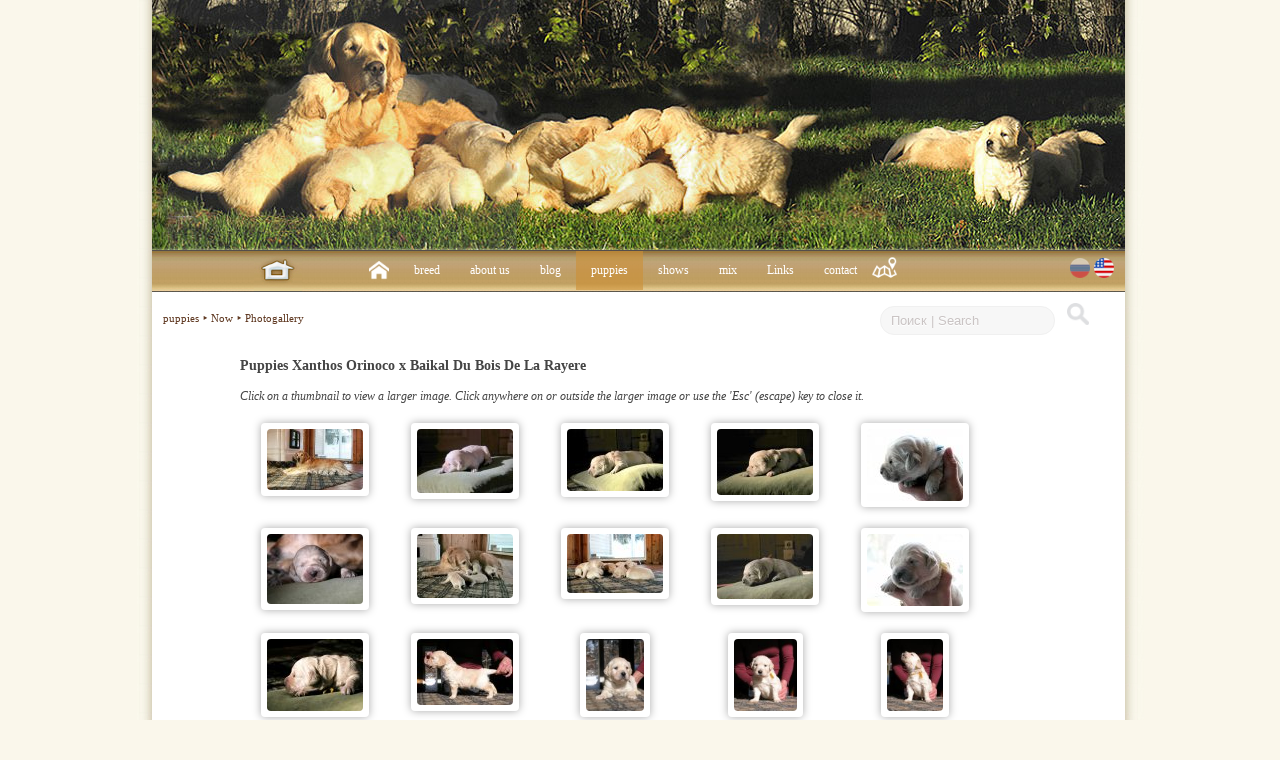

--- FILE ---
content_type: text/html; charset=utf-8
request_url: http://ambergold.ru/en/pups/now/xanthos-orinoco-x-baical-du-bois-de-la-rayere-born-16-02-2010/photogallery
body_size: 83010
content:


<!DOCTYPE html PUBLIC "-//W3C//DTD XHTML 1.0 Transitional//EN" "http://www.w3.org/TR/xhtml1/DTD/xhtml1-transitional.dtd">
<html xmlns="http://www.w3.org/1999/xhtml" xml:lang="en" lang="en" xmlns:fb="http://www.facebook.com/2008/fbml"><head>
<meta http-equiv="Content-Type" content="text/html; charset=UTF-8" />
<title> - golden retrievers kennel Ambergold GK</title>
<base href="http://ambergold.ru/" />
<link rel="stylesheet" type="text/css" href="http://ambergold.ru/stylesheet.php?cssid=62" />
<link rel="stylesheet" type="text/css" href="http://ambergold.ru/stylesheet.php?cssid=63" />
<link rel="stylesheet" type="text/css" href="http://ambergold.ru/stylesheet.php?cssid=66" />
<link rel="stylesheet" type="text/css" href="http://ambergold.ru/stylesheet.php?cssid=68" />
<link rel="stylesheet" type="text/css" href="http://ambergold.ru/stylesheet.php?cssid=69" />
<link rel="stylesheet" type="text/css" href="http://ambergold.ru/stylesheet.php?cssid=73" />
<link rel="stylesheet" type="text/css" href="http://ambergold.ru/stylesheet.php?cssid=81" />
<link rel="stylesheet" type="text/css" href="http://ambergold.ru/stylesheet.php?cssid=82" />


<base href="http://ambergold.ru/" />
<meta name="Generator" content="Ambergold GK 2000-2010. All rights reserved. Голден ретриверы, щенки голден ретривера, щенки золотистого ретривера" />
<meta http-equiv="Content-Type" content="text/html; charset=utf-8" />
 
<!-- Add code here that should appear in the metadata section of all new pages -->
<meta name="google-site-verification" content="R7EJOftX5snYpw_F0U82jSprghkjlCn6P3gIRHBBEzE" />
</head>
<body>
<a name="site_top"></a>
<table border="0" align="center" cellpadding="0" cellspacing="0" bgcolor="#ffffff" style="background-image: url(uploads/pups_imgs/bg_shaddow.jpg); background-repeat: repeat-y; background-position: left;" width="1007">
<tr>
<td>
<div id="shaddow_left"></div>
<div id="head"><img src="uploads/pups_imgs/ambergold_pups_main_01.jpg" width="973" height="250" /><br>
<table align="center" cellspacing="0" cellpadding="0" border="0" width="973" height="42" background="uploads/pups_imgs/ambergold_pups_main_02.jpg">
<tr>
<td align="right" valign="top" background="uploads/pups_imgs/ambergold_pups_main_02.jpg" width="150"><a href="http://ambergold.ru"><img src="uploads/pups_imgs/ambergold_pups_main_04.jpg" width="48" height="42" border="0"/></a></td>
<td background="uploads/pups_imgs/ambergold_pups_main_02.jpg" valign="top">

<div id="menuwrapper">
<div style="float: left; padding-left: 67px; padding-top: 10px; margin-right:10px;
"><a href="http://ambergold.ru"><img src="uploads/pups_imgs/house.png" width="20" border="0"/></a></div>
<ul id="primary-nav">
<li>
<a href="http://ambergold.ru/en/breng"><span>breed</span></a>
<ul class="unli">
<li>
<a href="http://ambergold.ru/en/breng/standard"><span>Standard</span></a>
</li><li class="separator once" style="list-style-type: none;">&nbsp;</li></ul>
</li>
<li>
<a href="http://ambergold.ru/en/about-us"><span>about us</span></a>
<ul class="unli">
<li>
<a href="http://ambergold.ru/en/about-us/about-us-2"><span>About us</span></a>
</li>
<li class="menuparent">
<a class="menuparent" href="http://ambergold.ru/en/about-us/my-goldens"><span>My Goldens</span></a>
<ul class="unli">
<li class="menuparent">
<a class="menuparent" href="http://ambergold.ru/en/about-us/my-goldens/ambergol-gk-joy"><span>Ambergol GK Joy</span></a>
<ul class="unli">
<li>
<a href="http://ambergold.ru/en/about-us/my-goldens/ambergol-gk-joy/ambergold-gk-show-eng"><span>Ambergold GK Joy. Show</span></a>
</li><li class="separator once" style="list-style-type: none;">&nbsp;</li></ul>
</li>
<li class="menuparent">
<a class="menuparent" href="http://ambergold.ru/en/about-us/my-goldens/ambergold-gk-light-of-love-shou-karera-2"><span>Ambergold GK Light Of Love</span></a>
<ul class="unli">
<li>
<a href="http://ambergold.ru/en/about-us/my-goldens/ambergold-gk-light-of-love-shou-karera-2/ambergold-gk-light-of-love-show"><span>Ambergold GK Light Of Love. Show</span></a>
</li>
<li>
<a href="http://ambergold.ru/en/about-us/my-goldens/ambergold-gk-light-of-love-shou-karera-2/ambergold-gk-precious-periapt-2"><span>Ambergold GK Precious Periapt</span></a>
</li>
<li>
<a href="http://ambergold.ru/en/about-us/my-goldens/ambergold-gk-light-of-love-shou-karera-2/ambergold-gk-paladin-2"><span>Ambergold GK Paladin</span></a>
</li>
<li>
<a href="http://ambergold.ru/en/about-us/my-goldens/ambergold-gk-light-of-love-shou-karera-2/ambergold-gk-pink-of-perfection-2"><span>Ambergold GK Pink of Perfection</span></a>
</li>
<li>
<a href="http://ambergold.ru/en/about-us/my-goldens/ambergold-gk-light-of-love-shou-karera-2/puppies-lara-x-sam"><span>Puppies Lara x Sam</span></a>
</li><li class="separator once" style="list-style-type: none;">&nbsp;</li></ul>
</li>
<li style="list-style-type: none;"> <hr class="menu_separator" /></li>
<li class="menuparent">
<a class="menuparent" href="http://ambergold.ru/en/about-us/my-goldens/xanthos-orinoco-2"><span>Xanthos Orinoco</span></a>
<ul class="unli">
<li>
<a href="http://ambergold.ru/en/about-us/my-goldens/xanthos-orinoco-2/xanthos-orinoco-photos"><span>Xanthos Orinoco. Photos</span></a>
</li>
<li>
<a href="http://ambergold.ru/en/about-us/my-goldens/xanthos-orinoco-2/deti-k"><span>Litter &quot;K&quot;</span></a>
</li>
<li>
<a href="http://ambergold.ru/en/about-us/my-goldens/xanthos-orinoco-2/litter-n"><span>Litter &quot;N&quot;</span></a>
</li>
<li>
<a href="http://ambergold.ru/en/about-us/my-goldens/xanthos-orinoco-2/deti-t_eng"><span>Litter &quot;Т&quot;</span></a>
</li>
<li class="menuparent">
<a class="menuparent" href="http://ambergold.ru/en/about-us/my-goldens/xanthos-orinoco-2/deti-h_eng"><span>Litter &quot;H&quot;</span></a>
<ul class="unli">
<li class="menuparent">
<a class="menuparent" href="http://ambergold.ru/en/about-us/my-goldens/xanthos-orinoco-2/deti-h_eng/ambergold-gk-hazel-3"><span>Ambergold GK Hazel</span></a>
<ul class="unli">
<li>
<a href="http://ambergold.ru/en/about-us/my-goldens/xanthos-orinoco-2/deti-h_eng/ambergold-gk-hazel-3/ambergold-gk-kastellano-2"><span>Ambergold GK Kastellano</span></a>
</li><li class="separator once" style="list-style-type: none;">&nbsp;</li></ul></li><li class="separator once" style="list-style-type: none;">&nbsp;</li></ul>
</li>
<li>
<a href="http://ambergold.ru/en/about-us/my-goldens/xanthos-orinoco-2/xanthos-orinoco-shows-eng"><span>Xanthos Orinoco. Shows</span></a>
</li>
<li class="menuparent">
<a class="menuparent" href="http://ambergold.ru/en/about-us/my-goldens/xanthos-orinoco-2/litter-g"><span>Litter &quot;G&quot;</span></a>
<ul class="unli">
<li>
<a href="http://ambergold.ru/en/about-us/my-goldens/xanthos-orinoco-2/litter-g/ambergold-gk-gabriella-2"><span>Ambergold GK Gabriella</span></a>
</li><li class="separator once" style="list-style-type: none;">&nbsp;</li></ul>
</li>
<li>
<a href="http://ambergold.ru/en/about-us/my-goldens/xanthos-orinoco-2/ambergold-gk-nicoletta-eng"><span>Ambergold GK Nicoletta</span></a>
</li><li class="separator once" style="list-style-type: none;">&nbsp;</li></ul>
</li>
<li class="menuparent">
<a class="menuparent" href="http://ambergold.ru/en/about-us/my-goldens/ambergold-gk-kiss-by-kiss-3"><span>Ambergold GK Kiss By Kiss</span></a>
<ul class="unli">
<li>
<a href="http://ambergold.ru/en/about-us/my-goldens/ambergold-gk-kiss-by-kiss-3/ambergold-gk-kiss-by-kiss-photos"><span>Ambergold  Gk Kiss By Kiss. Photos</span></a>
</li>
<li>
<a href="http://ambergold.ru/en/about-us/my-goldens/ambergold-gk-kiss-by-kiss-3/deti-r_eng"><span>Litter &quot;R&quot;</span></a>
</li>
<li>
<a href="http://ambergold.ru/en/about-us/my-goldens/ambergold-gk-kiss-by-kiss-3/s-ambergold-gk-kiss-by-kiss-show-results"><span> Ambergold  GK Kiss By Kiss. Show results</span></a>
</li>
<li>
<a href="http://ambergold.ru/en/about-us/my-goldens/ambergold-gk-kiss-by-kiss-3/ambergold-gk-alexandra"><span>Ambergold GK Alexandra</span></a>
</li><li class="separator once" style="list-style-type: none;">&nbsp;</li></ul>
</li>
<li class="menuparent">
<a class="menuparent" href="http://ambergold.ru/en/about-us/my-goldens/ambergold-gk-day-dream-2"><span>Ambergold GK Day Dream</span></a>
<ul class="unli">
<li>
<a href="http://ambergold.ru/en/about-us/my-goldens/ambergold-gk-day-dream-2/deti-p_tng"><span>Litter &quot;P&quot;</span></a>
</li>
<li>
<a href="http://ambergold.ru/en/about-us/my-goldens/ambergold-gk-day-dream-2/deti-u_eng"><span>Litter &quot;U&quot;</span></a>
</li>
<li>
<a href="http://ambergold.ru/en/about-us/my-goldens/ambergold-gk-day-dream-2/ambergold-gk-day-dream-shou-karera_eng"><span>Ambergold GK Day Dream. Show results</span></a>
</li>
<li>
<a href="http://ambergold.ru/en/about-us/my-goldens/ambergold-gk-day-dream-2/alias"><span>Ambergold GK Day Dream. Photos</span></a>
</li><li class="separator once" style="list-style-type: none;">&nbsp;</li></ul>
</li>
<li class="menuparent">
<a class="menuparent" href="http://ambergold.ru/en/about-us/my-goldens/ambergold-gk-remain-as-it-is-2"><span>Ambergold GK Remain As It Is</span></a>
<ul class="unli">
<li>
<a href="http://ambergold.ru/en/about-us/my-goldens/ambergold-gk-remain-as-it-is-2/ambergold-gk-remain-as-it-is-photos"><span>Ambergold GK Remain As It Is. Photos</span></a>
</li>
<li>
<a href="http://ambergold.ru/en/about-us/my-goldens/ambergold-gk-remain-as-it-is-2/ambergold-gk-remain-as-it-is-shou-karera_tng"><span>Ambergold GK Remain as It Is.  Show results</span></a>
</li>
<li>
<a href="http://ambergold.ru/en/about-us/my-goldens/ambergold-gk-remain-as-it-is-2/ambergold-gk-remain-as-it-is-progeny"><span>Ambergold GK Remain As It Is. Litter &quot;D&quot;</span></a>
</li>
<li>
<a href="http://ambergold.ru/en/about-us/my-goldens/ambergold-gk-remain-as-it-is-2/ambergold-gk-remain-as-it-is-litter-m-eng"><span>Ambergold GK Remain As It Is. Litter &quot;M&quot;</span></a>
</li>
<li>
<a href="http://ambergold.ru/en/about-us/my-goldens/ambergold-gk-remain-as-it-is-2/Ambergold-GK-matchmaker---eng"><span>Ambergold GK Matchmaker</span></a>
</li><li class="separator once" style="list-style-type: none;">&nbsp;</li></ul>
</li>
<li class="menuparent">
<a class="menuparent" href="http://ambergold.ru/en/about-us/my-goldens/onore-d-alon-gerda-2"><span>Onore D&#39; Alon Gerda</span></a>
<ul class="unli">
<li>
<a href="http://ambergold.ru/en/about-us/my-goldens/onore-d-alon-gerda-2/onore-d-alon-gerda-photos"><span>Onore D&#39; Alon Gerda. Photos</span></a>
</li>
<li class="menuparent">
<a class="menuparent" href="http://ambergold.ru/en/about-us/my-goldens/onore-d-alon-gerda-2/deti-gerdy_eng"><span>Progeny. Onore D&#39; Alon Gerda</span></a>
<ul class="unli">
<li>
<a href="http://ambergold.ru/en/about-us/my-goldens/onore-d-alon-gerda-2/deti-gerdy_eng/deti-a_eng"><span>Litter &quot;A&quot;</span></a>
</li>
<li>
<a href="http://ambergold.ru/en/about-us/my-goldens/onore-d-alon-gerda-2/deti-gerdy_eng/deti-v_eng"><span>Litter &quot;B&quot;</span></a>
</li>
<li>
<a href="http://ambergold.ru/en/about-us/my-goldens/onore-d-alon-gerda-2/deti-gerdy_eng/deti-d_eng"><span>Litter &quot;D&quot;</span></a>
</li>
<li>
<a href="http://ambergold.ru/en/about-us/my-goldens/onore-d-alon-gerda-2/deti-gerdy_eng/deti-m_eng"><span>Litter &quot;M&quot;</span></a>
</li><li class="separator once" style="list-style-type: none;">&nbsp;</li></ul></li><li class="separator once" style="list-style-type: none;">&nbsp;</li></ul>
</li>
<li class="menuparent">
<a class="menuparent" href="http://ambergold.ru/en/about-us/my-goldens/xanthos-pickpocket-2"><span>Xanthos Pickpocket</span></a>
<ul class="unli">
<li>
<a href="http://ambergold.ru/en/about-us/my-goldens/xanthos-pickpocket-2/xanthos-pickpocket-photos"><span>Xanthos Pickpocket. Photos</span></a>
</li>
<li class="menuparent">
<a class="menuparent" href="http://ambergold.ru/en/about-us/my-goldens/xanthos-pickpocket-2/deti-freda_eng"><span>Ch.Xanthos Pickpocket. Progeny</span></a>
<ul class="unli">
<li>
<a href="http://ambergold.ru/en/about-us/my-goldens/xanthos-pickpocket-2/deti-freda_eng/litter-s_eng"><span>Litter S</span></a>
</li><li class="separator once" style="list-style-type: none;">&nbsp;</li></ul>
</li>
<li>
<a href="http://ambergold.ru/en/about-us/my-goldens/xanthos-pickpocket-2/ambergold-gk-scarlett-scintilla"><span>Ambergold  GK Scarlett Scintilla</span></a>
</li><li class="separator once" style="list-style-type: none;">&nbsp;</li></ul>
</li>
<li class="menuparent">
<a class="menuparent" href="http://ambergold.ru/en/about-us/my-goldens/onore-d-alon-gautier-2"><span>In memorium -  Katya (Ch.Onore D&#39; Alon Gautier)</span></a>
<ul class="unli">
<li>
<a href="http://ambergold.ru/en/about-us/my-goldens/onore-d-alon-gautier-2/onore-d-alon-gautier-photos"><span>Onore d&quot; Alon Gautier. Photos</span></a>
</li>
<li class="menuparent">
<a class="menuparent" href="http://ambergold.ru/en/about-us/my-goldens/onore-d-alon-gautier-2/deti-kati_eng"><span>Progeny Onore D&#39; Alon Gautier</span></a>
<ul class="unli">
<li>
<a href="http://ambergold.ru/en/about-us/my-goldens/onore-d-alon-gautier-2/deti-kati_eng/deti-s_eng"><span>Litter &quot;С&quot;</span></a>
</li>
<li>
<a href="http://ambergold.ru/en/about-us/my-goldens/onore-d-alon-gautier-2/deti-kati_eng/deti-f_eng"><span>Litter &quot;F&quot;</span></a>
</li><li class="separator once" style="list-style-type: none;">&nbsp;</li></ul></li><li class="separator once" style="list-style-type: none;">&nbsp;</li></ul></li><li class="separator once" style="list-style-type: none;">&nbsp;</li></ul>
</li>
<li>
<a href="http://ambergold.ru/en/about-us/nashi-chempiony_eng"><span>Our Champions</span></a>
</li>
<li>
<a href="http://ambergold.ru/en/about-us/ambergold-family-photogallery"><span>Ambergold Family. Photogallery</span></a>
</li><li class="separator once" style="list-style-type: none;">&nbsp;</li></ul>
</li>
<li>
<a href="http://ambergold.ru/en/blg"><span>blog</span></a>
</li>
<li class="menuactive menuparent">
<a class="menuactive menuparent" href="http://ambergold.ru/en/pups"><span>puppies</span></a>
<ul class="unli">
<li class="menuactive menuparent">
<a class="menuactive menuparent" href="http://ambergold.ru/en/pups/now"><span>Now</span></a>
</li>
<li>
<a href="http://ambergold.ru/en/pups/v-planah-2"><span>Future</span></a>
</li>
<li>
<a href="http://ambergold.ru/en/pups/dnevnik-schenkov-eng"><span>Puppies&#39; Diary</span></a>
</li><li class="separator once" style="list-style-type: none;">&nbsp;</li></ul>
</li>
<li>
<a href="http://ambergold.ru/en/shows"><span>shows</span></a>
<ul class="unli">
<li>
<a href="http://ambergold.ru/en/shows/news_eng"><span>Show news</span></a>
</li>
<li class="menuparent">
<a class="menuparent" href="http://ambergold.ru/en/shows/chempionat-mira-v-danii-dve-velikolepnye-semerki-eng"><span>World Championship in Denmark. Two magnificent sevens</span></a>
<ul class="unli">
<li>
<a href="http://ambergold.ru/en/shows/chempionat-mira-v-danii-dve-velikolepnye-semerki-eng/retrievers-championship"><span>Retrievers’ championship</span></a>
</li><li class="separator once" style="list-style-type: none;">&nbsp;</li></ul></li><li class="separator once" style="list-style-type: none;">&nbsp;</li></ul>
</li>
<li>
<a href="http://ambergold.ru/en/mix"><span>mix</span></a>
<ul class="unli">
<li>
<a href="http://ambergold.ru/en/mix/getting-ready-for-the-delivery"><span>Getting ready for the delivery </span></a>
</li>
<li>
<a href="http://ambergold.ru/en/mix/myte-eng"><span>Washing</span></a>
</li>
<li>
<a href="http://ambergold.ru/en/mix/rekomendatsii-vladeltsam-schenka-eng"><span>Recommendations for puppy’s owner</span></a>
</li>
<li>
<a href="http://ambergold.ru/en/mix/kak-sdelat-otkrytku-eng"><span>How to make a unique postcard with Golden retriever</span></a>
</li>
<li>
<a href="http://ambergold.ru/en/mix/abazhur-ekspozitsiya-eng"><span>How to make a lampshade exposition</span></a>
</li>
<li>
<a href="http://ambergold.ru/en/mix/alias-3"><span>Obedience basis</span></a>
</li><li class="separator once" style="list-style-type: none;">&nbsp;</li></ul>
</li>
<li>
<a href="http://ambergold.ru/en/links_eng"><span>Links</span></a>
</li>
<li>
<a href="http://ambergold.ru/en/conteng"><span>contact</span></a>

</li>
<li class="sitemap"><a href="http://ambergold.ru/index.php?page=site_map" title=" Карта сайта"><img src="uploads/pups_imgs/map.png" border="0" width="25" style="margin-top: 4px;" alt="Карта сайта" align="middle"></a>
</li>
</ul>
</div>
<div class="langs" style="margin-right: 10px; width: 45px; float: right;">
<a   style="-ms-filter:'progid:DXImageTransform.Microsoft.Alpha(Opacity=50)'; filter: alpha(opacity=50); opacity:.5;" href="http://ambergold.ru/ru/puppies/sejchas/deti-orinoko-h-bajkal-rodilis-16-02-2010/deti-orinoko-h-bakal-fotoalbom-7-03-2010">
    <img src="uploads/images/MleCMS/russia.png" alt="Russian"  /></a>
<span class="active">
<img src="uploads/images/MleCMS/united-states-of-america.png" alt="English" /></span>

</div>
</td>
</tr>
</table>
<table cellpadding="0">
<tr>
<td>
<table width="965" border="0" cellspacing="0" cellpadding="0">
<tr>
<td>
<span class="bread_menu">&nbsp;&nbsp;&nbsp;<a href="http://ambergold.ru/en/pups" class="bread_menu">puppies</a> ‣ <a href="http://ambergold.ru/en/pups/now" class="bread_menu">Now</a> ‣ <span class="lastitem">Photogallery</span></span></td>
<td align="right" valign="middle" width="300" height="50" class="td_search"><div id="search"><form id="cntnt01moduleform_1" method="get" action="http://ambergold.ru/en/pups/now/xanthos-orinoco-x-baical-du-bois-de-la-rayere-born-16-02-2010/photogallery" class="cms_form">
<div class="hidden">
<input type="hidden" name="mact" value="Search,cntnt01,dosearch,0" />
<input type="hidden" name="cntnt01returnid" value="199" />
</div>


    <label for="cntnt01searchinput"></label><input type="text" class="search-input" id="cntnt01searchinput" name="cntnt01searchinput" size="20" maxlength="50" value="Поиск | Search" onfocus="if(this.value==this.defaultValue) this.value='';" onblur="if(this.value=='') this.value=this.defaultValue;"/>&nbsp;&nbsp;&nbsp;<input class="search-button" name="submit" value="" type="submit" />

</form>
</div></td>
<td width="30">&nbsp;</td>
</td>
</tr>
</table>
<table width="800" align="center" cellpadding="0" cellspacing="0" height="100%">
<tr>
<td id="global_content">
<p/>

<p><strong>Puppies Xanthos Orinoco x Baikal  Du Bois De La Rayere</strong><br />
<br />
<span class="instructiontext">Click on a thumbnail to view a larger image. Click anywhere on or outside the larger image or use the 'Esc' (escape) key to close it.<br/></span></p>

<ul class="picturelist">
 <li class="thumb">
  <a href="http://ambergold.ru/uploads/images/pupsOri_baik/25.02.2010-Ori.jpg" rel="Puppies Xanthos Orinoco x Baikal  Du Bois De La Rayere" class="thickbox" title="25.02.2010-Ori.jpg"> <img src="http://ambergold.ru/uploads/images/pupsOri_baik/thumb_25.02.2010-Ori.jpg" alt="25.02.2010-Ori.jpg" title="25.02.2010-Ori.jpg" height="61" /></a>
 </li>
 <li class="thumb">
  <a href="http://ambergold.ru/uploads/images/pupsOri_baik/25.02.2010-_Lilac.jpg" rel="Puppies Xanthos Orinoco x Baikal  Du Bois De La Rayere" class="thickbox" title="25.02.2010-_Lilac.jpg"> <img src="http://ambergold.ru/uploads/images/pupsOri_baik/thumb_25.02.2010-_Lilac.jpg" alt="25.02.2010-_Lilac.jpg" title="25.02.2010-_Lilac.jpg" height="64" /></a>
 </li>
 <li class="thumb">
  <a href="http://ambergold.ru/uploads/images/pupsOri_baik/25.02.2010-_Pink.jpg" rel="Puppies Xanthos Orinoco x Baikal  Du Bois De La Rayere" class="thickbox" title="25.02.2010-_Pink.jpg"> <img src="http://ambergold.ru/uploads/images/pupsOri_baik/thumb_25.02.2010-_Pink.jpg" alt="25.02.2010-_Pink.jpg" title="25.02.2010-_Pink.jpg" height="62" /></a>
 </li>
 <li class="thumb">
  <a href="http://ambergold.ru/uploads/images/pupsOri_baik/25.02.2010_Green.jpg" rel="Puppies Xanthos Orinoco x Baikal  Du Bois De La Rayere" class="thickbox" title="25.02.2010_Green.jpg"> <img src="http://ambergold.ru/uploads/images/pupsOri_baik/thumb_25.02.2010_Green.jpg" alt="25.02.2010_Green.jpg" title="25.02.2010_Green.jpg" height="66" /></a>
 </li>
 <li class="thumb">
  <a href="http://ambergold.ru/uploads/images/pupsOri_baik/25.02.2010_blue.jpg" rel="Puppies Xanthos Orinoco x Baikal  Du Bois De La Rayere" class="thickbox" title="25.02.2010_blue.jpg"> <img src="http://ambergold.ru/uploads/images/pupsOri_baik/thumb_25.02.2010_blue.jpg" alt="25.02.2010_blue.jpg" title="25.02.2010_blue.jpg" height="72" /></a>
 </li>
 <li class="thumb">
  <a href="http://ambergold.ru/uploads/images/pupsOri_baik/25.02.2010_brown.jpg" rel="Puppies Xanthos Orinoco x Baikal  Du Bois De La Rayere" class="thickbox" title="25.02.2010_brown.jpg"> <img src="http://ambergold.ru/uploads/images/pupsOri_baik/thumb_25.02.2010_brown.jpg" alt="25.02.2010_brown.jpg" title="25.02.2010_brown.jpg" height="70" /></a>
 </li>
 <li class="thumb">
  <a href="http://ambergold.ru/uploads/images/pupsOri_baik/25.02.2010_ori.jpg" rel="Puppies Xanthos Orinoco x Baikal  Du Bois De La Rayere" class="thickbox" title="25.02.2010_ori.jpg"> <img src="http://ambergold.ru/uploads/images/pupsOri_baik/thumb_25.02.2010_ori.jpg" alt="25.02.2010_ori.jpg" title="25.02.2010_ori.jpg" height="64" /></a>
 </li>
 <li class="thumb">
  <a href="http://ambergold.ru/uploads/images/pupsOri_baik/25.02.2010_pups.jpg" rel="Puppies Xanthos Orinoco x Baikal  Du Bois De La Rayere" class="thickbox" title="25.02.2010_pups.jpg"> <img src="http://ambergold.ru/uploads/images/pupsOri_baik/thumb_25.02.2010_pups.jpg" alt="25.02.2010_pups.jpg" title="25.02.2010_pups.jpg" height="59" /></a>
 </li>
 <li class="thumb">
  <a href="http://ambergold.ru/uploads/images/pupsOri_baik/25.02.2010_red.jpg" rel="Puppies Xanthos Orinoco x Baikal  Du Bois De La Rayere" class="thickbox" title="25.02.2010_red.jpg"> <img src="http://ambergold.ru/uploads/images/pupsOri_baik/thumb_25.02.2010_red.jpg" alt="25.02.2010_red.jpg" title="25.02.2010_red.jpg" height="65" /></a>
 </li>
 <li class="thumb">
  <a href="http://ambergold.ru/uploads/images/pupsOri_baik/25.02.2010_yellow.jpg" rel="Puppies Xanthos Orinoco x Baikal  Du Bois De La Rayere" class="thickbox" title="25.02.2010_yellow.jpg"> <img src="http://ambergold.ru/uploads/images/pupsOri_baik/thumb_25.02.2010_yellow.jpg" alt="25.02.2010_yellow.jpg" title="25.02.2010_yellow.jpg" height="72" /></a>
 </li>
 <li class="thumb">
  <a href="http://ambergold.ru/uploads/images/pupsOri_baik/25.02.2010_yellow1.jpg" rel="Puppies Xanthos Orinoco x Baikal  Du Bois De La Rayere" class="thickbox" title="25.02.2010_yellow1.jpg"> <img src="http://ambergold.ru/uploads/images/pupsOri_baik/thumb_25.02.2010_yellow1.jpg" alt="25.02.2010_yellow1.jpg" title="25.02.2010_yellow1.jpg" height="72" /></a>
 </li>
 <li class="thumb">
  <a href="http://ambergold.ru/uploads/images/pupsOri_baik/Ori_pups16_03_.2010-Green.jpg" rel="Puppies Xanthos Orinoco x Baikal  Du Bois De La Rayere" class="thickbox" title="Ori_pups16_03_.2010-Green.jpg"> <img src="http://ambergold.ru/uploads/images/pupsOri_baik/thumb_Ori_pups16_03_.2010-Green.jpg" alt="Ori_pups16_03_.2010-Green.jpg" title="Ori_pups16_03_.2010-Green.jpg" height="66" /></a>
 </li>
 <li class="thumb">
  <a href="http://ambergold.ru/uploads/images/pupsOri_baik/Ori_pups16_03_.2010-GreenF.jpg" rel="Puppies Xanthos Orinoco x Baikal  Du Bois De La Rayere" class="thickbox" title="Ori_pups16_03_.2010-GreenF.jpg"> <img src="http://ambergold.ru/uploads/images/pupsOri_baik/thumb_Ori_pups16_03_.2010-GreenF.jpg" alt="Ori_pups16_03_.2010-GreenF.jpg" title="Ori_pups16_03_.2010-GreenF.jpg" height="72" /></a>
 </li>
 <li class="thumb">
  <a href="http://ambergold.ru/uploads/images/pupsOri_baik/Ori_pups16_03_.2010-YF1jpg.jpg" rel="Puppies Xanthos Orinoco x Baikal  Du Bois De La Rayere" class="thickbox" title="Ori_pups16_03_.2010-YF1jpg.jpg"> <img src="http://ambergold.ru/uploads/images/pupsOri_baik/thumb_Ori_pups16_03_.2010-YF1jpg.jpg" alt="Ori_pups16_03_.2010-YF1jpg.jpg" title="Ori_pups16_03_.2010-YF1jpg.jpg" height="72" /></a>
 </li>
 <li class="thumb">
  <a href="http://ambergold.ru/uploads/images/pupsOri_baik/Ori_pups16_03_.2010-Yellow1.jpg" rel="Puppies Xanthos Orinoco x Baikal  Du Bois De La Rayere" class="thickbox" title="Ori_pups16_03_.2010-Yellow1.jpg"> <img src="http://ambergold.ru/uploads/images/pupsOri_baik/thumb_Ori_pups16_03_.2010-Yellow1.jpg" alt="Ori_pups16_03_.2010-Yellow1.jpg" title="Ori_pups16_03_.2010-Yellow1.jpg" height="72" /></a>
 </li>
 <li class="thumb">
  <a href="http://ambergold.ru/uploads/images/pupsOri_baik/Ori_pups16_03_.2010-YellowF.jpg" rel="Puppies Xanthos Orinoco x Baikal  Du Bois De La Rayere" class="thickbox" title="Ori_pups16_03_.2010-YellowF.jpg"> <img src="http://ambergold.ru/uploads/images/pupsOri_baik/thumb_Ori_pups16_03_.2010-YellowF.jpg" alt="Ori_pups16_03_.2010-YellowF.jpg" title="Ori_pups16_03_.2010-YellowF.jpg" height="72" /></a>
 </li>
 <li class="thumb">
  <a href="http://ambergold.ru/uploads/images/pupsOri_baik/Ori_pups16_03_.2010-Yellowj.jpg" rel="Puppies Xanthos Orinoco x Baikal  Du Bois De La Rayere" class="thickbox" title="Ori_pups16_03_.2010-Yellowj.jpg"> <img src="http://ambergold.ru/uploads/images/pupsOri_baik/thumb_Ori_pups16_03_.2010-Yellowj.jpg" alt="Ori_pups16_03_.2010-Yellowj.jpg" title="Ori_pups16_03_.2010-Yellowj.jpg" height="60" /></a>
 </li>
 <li class="thumb">
  <a href="http://ambergold.ru/uploads/images/pupsOri_baik/Ori_pups16_03_.2010Blue.jpg" rel="Puppies Xanthos Orinoco x Baikal  Du Bois De La Rayere" class="thickbox" title="Ori_pups16_03_.2010Blue.jpg"> <img src="http://ambergold.ru/uploads/images/pupsOri_baik/thumb_Ori_pups16_03_.2010Blue.jpg" alt="Ori_pups16_03_.2010Blue.jpg" title="Ori_pups16_03_.2010Blue.jpg" height="60" /></a>
 </li>
 <li class="thumb">
  <a href="http://ambergold.ru/uploads/images/pupsOri_baik/Ori_pups16_03_.2010BlueF.jpg" rel="Puppies Xanthos Orinoco x Baikal  Du Bois De La Rayere" class="thickbox" title="Ori_pups16_03_.2010BlueF.jpg"> <img src="http://ambergold.ru/uploads/images/pupsOri_baik/thumb_Ori_pups16_03_.2010BlueF.jpg" alt="Ori_pups16_03_.2010BlueF.jpg" title="Ori_pups16_03_.2010BlueF.jpg" height="72" /></a>
 </li>
 <li class="thumb">
  <a href="http://ambergold.ru/uploads/images/pupsOri_baik/Ori_pups16_03_.2010Brown.jpg" rel="Puppies Xanthos Orinoco x Baikal  Du Bois De La Rayere" class="thickbox" title="Ori_pups16_03_.2010Brown.jpg"> <img src="http://ambergold.ru/uploads/images/pupsOri_baik/thumb_Ori_pups16_03_.2010Brown.jpg" alt="Ori_pups16_03_.2010Brown.jpg" title="Ori_pups16_03_.2010Brown.jpg" height="59" /></a>
 </li>
 <li class="thumb">
  <a href="http://ambergold.ru/uploads/images/pupsOri_baik/Ori_pups16_03_.2010BrownF.jpg" rel="Puppies Xanthos Orinoco x Baikal  Du Bois De La Rayere" class="thickbox" title="Ori_pups16_03_.2010BrownF.jpg"> <img src="http://ambergold.ru/uploads/images/pupsOri_baik/thumb_Ori_pups16_03_.2010BrownF.jpg" alt="Ori_pups16_03_.2010BrownF.jpg" title="Ori_pups16_03_.2010BrownF.jpg" height="72" /></a>
 </li>
 <li class="thumb">
  <a href="http://ambergold.ru/uploads/images/pupsOri_baik/Ori_pups16_03_.2010Lilac.jpg" rel="Puppies Xanthos Orinoco x Baikal  Du Bois De La Rayere" class="thickbox" title="Ori_pups16_03_.2010Lilac.jpg"> <img src="http://ambergold.ru/uploads/images/pupsOri_baik/thumb_Ori_pups16_03_.2010Lilac.jpg" alt="Ori_pups16_03_.2010Lilac.jpg" title="Ori_pups16_03_.2010Lilac.jpg" height="62" /></a>
 </li>
 <li class="thumb">
  <a href="http://ambergold.ru/uploads/images/pupsOri_baik/Ori_pups16_03_.2010Pink.jpg" rel="Puppies Xanthos Orinoco x Baikal  Du Bois De La Rayere" class="thickbox" title="Ori_pups16_03_.2010Pink.jpg"> <img src="http://ambergold.ru/uploads/images/pupsOri_baik/thumb_Ori_pups16_03_.2010Pink.jpg" alt="Ori_pups16_03_.2010Pink.jpg" title="Ori_pups16_03_.2010Pink.jpg" height="63" /></a>
 </li>
 <li class="thumb">
  <a href="http://ambergold.ru/uploads/images/pupsOri_baik/Ori_pups16_03_.2010PinkF.jpg" rel="Puppies Xanthos Orinoco x Baikal  Du Bois De La Rayere" class="thickbox" title="Ori_pups16_03_.2010PinkF.jpg"> <img src="http://ambergold.ru/uploads/images/pupsOri_baik/thumb_Ori_pups16_03_.2010PinkF.jpg" alt="Ori_pups16_03_.2010PinkF.jpg" title="Ori_pups16_03_.2010PinkF.jpg" height="72" /></a>
 </li>
 <li class="thumb">
  <a href="http://ambergold.ru/uploads/images/pupsOri_baik/Ori_pups16_03_.2010Red.jpg" rel="Puppies Xanthos Orinoco x Baikal  Du Bois De La Rayere" class="thickbox" title="Ori_pups16_03_.2010Red.jpg"> <img src="http://ambergold.ru/uploads/images/pupsOri_baik/thumb_Ori_pups16_03_.2010Red.jpg" alt="Ori_pups16_03_.2010Red.jpg" title="Ori_pups16_03_.2010Red.jpg" height="67" /></a>
 </li>
 <li class="thumb">
  <a href="http://ambergold.ru/uploads/images/pupsOri_baik/Ori_pups16_03_.2010RedF.jpg" rel="Puppies Xanthos Orinoco x Baikal  Du Bois De La Rayere" class="thickbox" title="Ori_pups16_03_.2010RedF.jpg"> <img src="http://ambergold.ru/uploads/images/pupsOri_baik/thumb_Ori_pups16_03_.2010RedF.jpg" alt="Ori_pups16_03_.2010RedF.jpg" title="Ori_pups16_03_.2010RedF.jpg" height="72" /></a>
 </li>
 <li class="thumb">
  <a href="http://ambergold.ru/uploads/images/pupsOri_baik/Ori_pups16_03_.201PinkF1.jpg" rel="Puppies Xanthos Orinoco x Baikal  Du Bois De La Rayere" class="thickbox" title="Ori_pups16_03_.201PinkF1.jpg"> <img src="http://ambergold.ru/uploads/images/pupsOri_baik/thumb_Ori_pups16_03_.201PinkF1.jpg" alt="Ori_pups16_03_.201PinkF1.jpg" title="Ori_pups16_03_.201PinkF1.jpg" height="72" /></a>
 </li>
 <li class="thumb">
  <a href="http://ambergold.ru/uploads/images/pupsOri_baik/Ori_pups16_03_.LilacF.jpg" rel="Puppies Xanthos Orinoco x Baikal  Du Bois De La Rayere" class="thickbox" title="Ori_pups16_03_.LilacF.jpg"> <img src="http://ambergold.ru/uploads/images/pupsOri_baik/thumb_Ori_pups16_03_.LilacF.jpg" alt="Ori_pups16_03_.LilacF.jpg" title="Ori_pups16_03_.LilacF.jpg" height="72" /></a>
 </li>
 <li class="thumb">
  <a href="http://ambergold.ru/uploads/images/pupsOri_baik/Ori_pups4_03_.2010 018.jpg" rel="Puppies Xanthos Orinoco x Baikal  Du Bois De La Rayere" class="thickbox" title="Ori_pups4_03_.2010 018.jpg"> <img src="http://ambergold.ru/uploads/images/pupsOri_baik/thumb_Ori_pups4_03_.2010 018.jpg" alt="Ori_pups4_03_.2010 018.jpg" title="Ori_pups4_03_.2010 018.jpg" height="68" /></a>
 </li>
 <li class="thumb">
  <a href="http://ambergold.ru/uploads/images/pupsOri_baik/Ori_pups4_03_.2010-058.jpg" rel="Puppies Xanthos Orinoco x Baikal  Du Bois De La Rayere" class="thickbox" title="Ori_pups4_03_.2010-058.jpg"> <img src="http://ambergold.ru/uploads/images/pupsOri_baik/thumb_Ori_pups4_03_.2010-058.jpg" alt="Ori_pups4_03_.2010-058.jpg" title="Ori_pups4_03_.2010-058.jpg" height="66" /></a>
 </li>
 <li class="thumb">
  <a href="http://ambergold.ru/uploads/images/pupsOri_baik/Ori_pups4_03_.2010-065.jpg" rel="Puppies Xanthos Orinoco x Baikal  Du Bois De La Rayere" class="thickbox" title="Ori_pups4_03_.2010-065.jpg"> <img src="http://ambergold.ru/uploads/images/pupsOri_baik/thumb_Ori_pups4_03_.2010-065.jpg" alt="Ori_pups4_03_.2010-065.jpg" title="Ori_pups4_03_.2010-065.jpg" height="68" /></a>
 </li>
 <li class="thumb">
  <a href="http://ambergold.ru/uploads/images/pupsOri_baik/Ori_pups4_03_.2010-076.jpg" rel="Puppies Xanthos Orinoco x Baikal  Du Bois De La Rayere" class="thickbox" title="Ori_pups4_03_.2010-076.jpg"> <img src="http://ambergold.ru/uploads/images/pupsOri_baik/thumb_Ori_pups4_03_.2010-076.jpg" alt="Ori_pups4_03_.2010-076.jpg" title="Ori_pups4_03_.2010-076.jpg" height="63" /></a>
 </li>
 <li class="thumb">
  <a href="http://ambergold.ru/uploads/images/pupsOri_baik/Ori_pups4_03_.2010-087.jpg" rel="Puppies Xanthos Orinoco x Baikal  Du Bois De La Rayere" class="thickbox" title="Ori_pups4_03_.2010-087.jpg"> <img src="http://ambergold.ru/uploads/images/pupsOri_baik/thumb_Ori_pups4_03_.2010-087.jpg" alt="Ori_pups4_03_.2010-087.jpg" title="Ori_pups4_03_.2010-087.jpg" height="66" /></a>
 </li>
 <li class="thumb">
  <a href="http://ambergold.ru/uploads/images/pupsOri_baik/Ori_pups4_03_.2010-104.jpg" rel="Puppies Xanthos Orinoco x Baikal  Du Bois De La Rayere" class="thickbox" title="Ori_pups4_03_.2010-104.jpg"> <img src="http://ambergold.ru/uploads/images/pupsOri_baik/thumb_Ori_pups4_03_.2010-104.jpg" alt="Ori_pups4_03_.2010-104.jpg" title="Ori_pups4_03_.2010-104.jpg" height="72" /></a>
 </li>
 <li class="thumb">
  <a href="http://ambergold.ru/uploads/images/pupsOri_baik/Ori_pups4_03_.2010-118.jpg" rel="Puppies Xanthos Orinoco x Baikal  Du Bois De La Rayere" class="thickbox" title="Ori_pups4_03_.2010-118.jpg"> <img src="http://ambergold.ru/uploads/images/pupsOri_baik/thumb_Ori_pups4_03_.2010-118.jpg" alt="Ori_pups4_03_.2010-118.jpg" title="Ori_pups4_03_.2010-118.jpg" height="70" /></a>
 </li>
 <li class="thumb">
  <a href="http://ambergold.ru/uploads/images/pupsOri_baik/Ori_pups4_03_.2010-127.jpg" rel="Puppies Xanthos Orinoco x Baikal  Du Bois De La Rayere" class="thickbox" title="Ori_pups4_03_.2010-127.jpg"> <img src="http://ambergold.ru/uploads/images/pupsOri_baik/thumb_Ori_pups4_03_.2010-127.jpg" alt="Ori_pups4_03_.2010-127.jpg" title="Ori_pups4_03_.2010-127.jpg" height="65" /></a>
 </li>
 <li class="thumb">
  <a href="http://ambergold.ru/uploads/images/pupsOri_baik/Ori_pups4_03_.2010.jpg" rel="Puppies Xanthos Orinoco x Baikal  Du Bois De La Rayere" class="thickbox" title="Ori_pups4_03_.2010.jpg"> <img src="http://ambergold.ru/uploads/images/pupsOri_baik/thumb_Ori_pups4_03_.2010.jpg" alt="Ori_pups4_03_.2010.jpg" title="Ori_pups4_03_.2010.jpg" height="67" /></a>
 </li>
 <li class="thumb">
  <a href="http://ambergold.ru/uploads/images/pupsOri_baik/Ori_pups4_03_.Brown1jpg.jpg" rel="Puppies Xanthos Orinoco x Baikal  Du Bois De La Rayere" class="thickbox" title="Ori_pups4_03_.Brown1jpg.jpg"> <img src="http://ambergold.ru/uploads/images/pupsOri_baik/thumb_Ori_pups4_03_.Brown1jpg.jpg" alt="Ori_pups4_03_.Brown1jpg.jpg" title="Ori_pups4_03_.Brown1jpg.jpg" height="72" /></a>
 </li>
 <li class="thumb">
  <a href="http://ambergold.ru/uploads/images/pupsOri_baik/Ori_pups4_03_.Brown2.jpg" rel="Puppies Xanthos Orinoco x Baikal  Du Bois De La Rayere" class="thickbox" title="Ori_pups4_03_.Brown2.jpg"> <img src="http://ambergold.ru/uploads/images/pupsOri_baik/thumb_Ori_pups4_03_.Brown2.jpg" alt="Ori_pups4_03_.Brown2.jpg" title="Ori_pups4_03_.Brown2.jpg" height="68" /></a>
 </li>
 <li class="thumb">
  <a href="http://ambergold.ru/uploads/images/pupsOri_baik/Ori_pups4_03_.Red.jpg" rel="Puppies Xanthos Orinoco x Baikal  Du Bois De La Rayere" class="thickbox" title="Ori_pups4_03_.Red.jpg"> <img src="http://ambergold.ru/uploads/images/pupsOri_baik/thumb_Ori_pups4_03_.Red.jpg" alt="Ori_pups4_03_.Red.jpg" title="Ori_pups4_03_.Red.jpg" height="66" /></a>
 </li>
 <li class="thumb">
  <a href="http://ambergold.ru/uploads/images/pupsOri_baik/Ori_pups4_03_Blue.jpg" rel="Puppies Xanthos Orinoco x Baikal  Du Bois De La Rayere" class="thickbox" title="Ori_pups4_03_Blue.jpg"> <img src="http://ambergold.ru/uploads/images/pupsOri_baik/thumb_Ori_pups4_03_Blue.jpg" alt="Ori_pups4_03_Blue.jpg" title="Ori_pups4_03_Blue.jpg" height="70" /></a>
 </li>
 <li class="thumb">
  <a href="http://ambergold.ru/uploads/images/pupsOri_baik/Ori_pups4_03_Brown.jpg" rel="Puppies Xanthos Orinoco x Baikal  Du Bois De La Rayere" class="thickbox" title="Ori_pups4_03_Brown.jpg"> <img src="http://ambergold.ru/uploads/images/pupsOri_baik/thumb_Ori_pups4_03_Brown.jpg" alt="Ori_pups4_03_Brown.jpg" title="Ori_pups4_03_Brown.jpg" height="66" /></a>
 </li>
 <li class="thumb">
  <a href="http://ambergold.ru/uploads/images/pupsOri_baik/Ori_pups4_03_Green.jpg" rel="Puppies Xanthos Orinoco x Baikal  Du Bois De La Rayere" class="thickbox" title="Ori_pups4_03_Green.jpg"> <img src="http://ambergold.ru/uploads/images/pupsOri_baik/thumb_Ori_pups4_03_Green.jpg" alt="Ori_pups4_03_Green.jpg" title="Ori_pups4_03_Green.jpg" height="69" /></a>
 </li>
 <li class="thumb">
  <a href="http://ambergold.ru/uploads/images/pupsOri_baik/Ori_pups4_03_Lilac.jpg" rel="Puppies Xanthos Orinoco x Baikal  Du Bois De La Rayere" class="thickbox" title="Ori_pups4_03_Lilac.jpg"> <img src="http://ambergold.ru/uploads/images/pupsOri_baik/thumb_Ori_pups4_03_Lilac.jpg" alt="Ori_pups4_03_Lilac.jpg" title="Ori_pups4_03_Lilac.jpg" height="69" /></a>
 </li>
 <li class="thumb">
  <a href="http://ambergold.ru/uploads/images/pupsOri_baik/Ori_pups4_03_Pink.jpg" rel="Puppies Xanthos Orinoco x Baikal  Du Bois De La Rayere" class="thickbox" title="Ori_pups4_03_Pink.jpg"> <img src="http://ambergold.ru/uploads/images/pupsOri_baik/thumb_Ori_pups4_03_Pink.jpg" alt="Ori_pups4_03_Pink.jpg" title="Ori_pups4_03_Pink.jpg" height="71" /></a>
 </li>
 <li class="thumb">
  <a href="http://ambergold.ru/uploads/images/pupsOri_baik/Ori_pups4_03_Pink1.jpg" rel="Puppies Xanthos Orinoco x Baikal  Du Bois De La Rayere" class="thickbox" title="Ori_pups4_03_Pink1.jpg"> <img src="http://ambergold.ru/uploads/images/pupsOri_baik/thumb_Ori_pups4_03_Pink1.jpg" alt="Ori_pups4_03_Pink1.jpg" title="Ori_pups4_03_Pink1.jpg" height="72" /></a>
 </li>
 <li class="thumb">
  <a href="http://ambergold.ru/uploads/images/pupsOri_baik/Ori_pups4_03_Yellow.jpg" rel="Puppies Xanthos Orinoco x Baikal  Du Bois De La Rayere" class="thickbox" title="Ori_pups4_03_Yellow.jpg"> <img src="http://ambergold.ru/uploads/images/pupsOri_baik/thumb_Ori_pups4_03_Yellow.jpg" alt="Ori_pups4_03_Yellow.jpg" title="Ori_pups4_03_Yellow.jpg" height="72" /></a>
 </li>
 <li class="thumb">
  <a href="http://ambergold.ru/uploads/images/pupsOri_baik/eyes.jpg" rel="Puppies Xanthos Orinoco x Baikal  Du Bois De La Rayere" class="thickbox" title="eyes.jpg"> <img src="http://ambergold.ru/uploads/images/pupsOri_baik/thumb_eyes.jpg" alt="eyes.jpg" title="eyes.jpg" height="72" /></a>
 </li>
 <li class="thumb">
  <a href="http://ambergold.ru/uploads/images/pupsOri_baik/eyes1.jpg" rel="Puppies Xanthos Orinoco x Baikal  Du Bois De La Rayere" class="thickbox" title="eyes1.jpg"> <img src="http://ambergold.ru/uploads/images/pupsOri_baik/thumb_eyes1.jpg" alt="eyes1.jpg" title="eyes1.jpg" height="72" /></a>
 </li>
 <li class="thumb">
  <a href="http://ambergold.ru/uploads/images/pupsOri_baik/Ori_pups19_03_.2010-006.jpg" rel="Puppies Xanthos Orinoco x Baikal  Du Bois De La Rayere" class="thickbox" title="Ori_pups19_03_.2010-006.jpg"> <img src="http://ambergold.ru/uploads/images/pupsOri_baik/thumb_Ori_pups19_03_.2010-006.jpg" alt="Ori_pups19_03_.2010-006.jpg" title="Ori_pups19_03_.2010-006.jpg" height="72" /></a>
 </li>
 <li class="thumb">
  <a href="http://ambergold.ru/uploads/images/pupsOri_baik/Ori_pups19_03_.2010-023.jpg" rel="Puppies Xanthos Orinoco x Baikal  Du Bois De La Rayere" class="thickbox" title="Ori_pups19_03_.2010-023.jpg"> <img src="http://ambergold.ru/uploads/images/pupsOri_baik/thumb_Ori_pups19_03_.2010-023.jpg" alt="Ori_pups19_03_.2010-023.jpg" title="Ori_pups19_03_.2010-023.jpg" height="67" /></a>
 </li>
 <li class="thumb">
  <a href="http://ambergold.ru/uploads/images/pupsOri_baik/Ori_pups19_03_.2010-028.jpg" rel="Puppies Xanthos Orinoco x Baikal  Du Bois De La Rayere" class="thickbox" title="Ori_pups19_03_.2010-028.jpg"> <img src="http://ambergold.ru/uploads/images/pupsOri_baik/thumb_Ori_pups19_03_.2010-028.jpg" alt="Ori_pups19_03_.2010-028.jpg" title="Ori_pups19_03_.2010-028.jpg" height="67" /></a>
 </li>
 <li class="thumb">
  <a href="http://ambergold.ru/uploads/images/pupsOri_baik/Ori_pups19_03_.2010-032.jpg" rel="Puppies Xanthos Orinoco x Baikal  Du Bois De La Rayere" class="thickbox" title="Ori_pups19_03_.2010-032.jpg"> <img src="http://ambergold.ru/uploads/images/pupsOri_baik/thumb_Ori_pups19_03_.2010-032.jpg" alt="Ori_pups19_03_.2010-032.jpg" title="Ori_pups19_03_.2010-032.jpg" height="66" /></a>
 </li>
 <li class="thumb">
  <a href="http://ambergold.ru/uploads/images/pupsOri_baik/Ori_pups19_03_.2010-033.jpg" rel="Puppies Xanthos Orinoco x Baikal  Du Bois De La Rayere" class="thickbox" title="Ori_pups19_03_.2010-033.jpg"> <img src="http://ambergold.ru/uploads/images/pupsOri_baik/thumb_Ori_pups19_03_.2010-033.jpg" alt="Ori_pups19_03_.2010-033.jpg" title="Ori_pups19_03_.2010-033.jpg" height="72" /></a>
 </li>
 <li class="thumb">
  <a href="http://ambergold.ru/uploads/images/pupsOri_baik/Ori_pups19_03_.2010-041.jpg" rel="Puppies Xanthos Orinoco x Baikal  Du Bois De La Rayere" class="thickbox" title="Ori_pups19_03_.2010-041.jpg"> <img src="http://ambergold.ru/uploads/images/pupsOri_baik/thumb_Ori_pups19_03_.2010-041.jpg" alt="Ori_pups19_03_.2010-041.jpg" title="Ori_pups19_03_.2010-041.jpg" height="71" /></a>
 </li>
 <li class="thumb">
  <a href="http://ambergold.ru/uploads/images/pupsOri_baik/Ori_pups19_03_.2010-042.jpg" rel="Puppies Xanthos Orinoco x Baikal  Du Bois De La Rayere" class="thickbox" title="Ori_pups19_03_.2010-042.jpg"> <img src="http://ambergold.ru/uploads/images/pupsOri_baik/thumb_Ori_pups19_03_.2010-042.jpg" alt="Ori_pups19_03_.2010-042.jpg" title="Ori_pups19_03_.2010-042.jpg" height="68" /></a>
 </li>
 <li class="thumb">
  <a href="http://ambergold.ru/uploads/images/pupsOri_baik/Ori_pups19_03_.2010-047.jpg" rel="Puppies Xanthos Orinoco x Baikal  Du Bois De La Rayere" class="thickbox" title="Ori_pups19_03_.2010-047.jpg"> <img src="http://ambergold.ru/uploads/images/pupsOri_baik/thumb_Ori_pups19_03_.2010-047.jpg" alt="Ori_pups19_03_.2010-047.jpg" title="Ori_pups19_03_.2010-047.jpg" height="69" /></a>
 </li>
 <li class="thumb">
  <a href="http://ambergold.ru/uploads/images/pupsOri_baik/Ori_pups19_03_.2010-057.jpg" rel="Puppies Xanthos Orinoco x Baikal  Du Bois De La Rayere" class="thickbox" title="Ori_pups19_03_.2010-057.jpg"> <img src="http://ambergold.ru/uploads/images/pupsOri_baik/thumb_Ori_pups19_03_.2010-057.jpg" alt="Ori_pups19_03_.2010-057.jpg" title="Ori_pups19_03_.2010-057.jpg" height="69" /></a>
 </li>
 <li class="thumb">
  <a href="http://ambergold.ru/uploads/images/pupsOri_baik/Ori_pups19_03_.2010-059.jpg" rel="Puppies Xanthos Orinoco x Baikal  Du Bois De La Rayere" class="thickbox" title="Ori_pups19_03_.2010-059.jpg"> <img src="http://ambergold.ru/uploads/images/pupsOri_baik/thumb_Ori_pups19_03_.2010-059.jpg" alt="Ori_pups19_03_.2010-059.jpg" title="Ori_pups19_03_.2010-059.jpg" height="69" /></a>
 </li>
 <li class="thumb">
  <a href="http://ambergold.ru/uploads/images/pupsOri_baik/Ori_pups19_03_.2010-063.jpg" rel="Puppies Xanthos Orinoco x Baikal  Du Bois De La Rayere" class="thickbox" title="Ori_pups19_03_.2010-063.jpg"> <img src="http://ambergold.ru/uploads/images/pupsOri_baik/thumb_Ori_pups19_03_.2010-063.jpg" alt="Ori_pups19_03_.2010-063.jpg" title="Ori_pups19_03_.2010-063.jpg" height="68" /></a>
 </li>
 <li class="thumb">
  <a href="http://ambergold.ru/uploads/images/pupsOri_baik/Ori_pups19_03_.2010-064.jpg" rel="Puppies Xanthos Orinoco x Baikal  Du Bois De La Rayere" class="thickbox" title="Ori_pups19_03_.2010-064.jpg"> <img src="http://ambergold.ru/uploads/images/pupsOri_baik/thumb_Ori_pups19_03_.2010-064.jpg" alt="Ori_pups19_03_.2010-064.jpg" title="Ori_pups19_03_.2010-064.jpg" height="72" /></a>
 </li>
 <li class="thumb">
  <a href="http://ambergold.ru/uploads/images/pupsOri_baik/Ori_pups19_03_.2010-065.jpg" rel="Puppies Xanthos Orinoco x Baikal  Du Bois De La Rayere" class="thickbox" title="Ori_pups19_03_.2010-065.jpg"> <img src="http://ambergold.ru/uploads/images/pupsOri_baik/thumb_Ori_pups19_03_.2010-065.jpg" alt="Ori_pups19_03_.2010-065.jpg" title="Ori_pups19_03_.2010-065.jpg" height="65" /></a>
 </li>
 <li class="thumb">
  <a href="http://ambergold.ru/uploads/images/pupsOri_baik/Ori_pups19_03_.2010-068.jpg" rel="Puppies Xanthos Orinoco x Baikal  Du Bois De La Rayere" class="thickbox" title="Ori_pups19_03_.2010-068.jpg"> <img src="http://ambergold.ru/uploads/images/pupsOri_baik/thumb_Ori_pups19_03_.2010-068.jpg" alt="Ori_pups19_03_.2010-068.jpg" title="Ori_pups19_03_.2010-068.jpg" height="71" /></a>
 </li>
 <li class="thumb">
  <a href="http://ambergold.ru/uploads/images/pupsOri_baik/Ori_pups7_03_2010.jpg" rel="Puppies Xanthos Orinoco x Baikal  Du Bois De La Rayere" class="thickbox" title="Ori_pups7_03_2010.jpg"> <img src="http://ambergold.ru/uploads/images/pupsOri_baik/thumb_Ori_pups7_03_2010.jpg" alt="Ori_pups7_03_2010.jpg" title="Ori_pups7_03_2010.jpg" height="63" /></a>
 </li>
 <li class="thumb">
  <a href="http://ambergold.ru/uploads/images/pupsOri_baik/Ori_pups19_03_.2010-071.jpg" rel="Puppies Xanthos Orinoco x Baikal  Du Bois De La Rayere" class="thickbox" title="Ori_pups19_03_.2010-071.jpg"> <img src="http://ambergold.ru/uploads/images/pupsOri_baik/thumb_Ori_pups19_03_.2010-071.jpg" alt="Ori_pups19_03_.2010-071.jpg" title="Ori_pups19_03_.2010-071.jpg" height="70" /></a>
 </li>
 <li class="thumb">
  <a href="http://ambergold.ru/uploads/images/pupsOri_baik/Ori_pups22_03_.2010-001.jpg" rel="Puppies Xanthos Orinoco x Baikal  Du Bois De La Rayere" class="thickbox" title="Ori_pups22_03_.2010-001.jpg - First walk. 34 days"> <img src="http://ambergold.ru/uploads/images/pupsOri_baik/thumb_Ori_pups22_03_.2010-001.jpg" alt="Ori_pups22_03_.2010-001.jpg" title="Ori_pups22_03_.2010-001.jpg - First walk. 34 days" height="65" /></a>
 </li>
 <li class="thumb">
  <a href="http://ambergold.ru/uploads/images/pupsOri_baik/Ori_pups22_03_.2010-003.jpg" rel="Puppies Xanthos Orinoco x Baikal  Du Bois De La Rayere" class="thickbox" title="Ori_pups22_03_.2010-003.jpg - First walk. 34 days"> <img src="http://ambergold.ru/uploads/images/pupsOri_baik/thumb_Ori_pups22_03_.2010-003.jpg" alt="Ori_pups22_03_.2010-003.jpg" title="Ori_pups22_03_.2010-003.jpg - First walk. 34 days" height="66" /></a>
 </li>
 <li class="thumb">
  <a href="http://ambergold.ru/uploads/images/pupsOri_baik/Ori_pups22_03_.2010-013.jpg" rel="Puppies Xanthos Orinoco x Baikal  Du Bois De La Rayere" class="thickbox" title="Ori_pups22_03_.2010-013.jpg - First walk. 34 days"> <img src="http://ambergold.ru/uploads/images/pupsOri_baik/thumb_Ori_pups22_03_.2010-013.jpg" alt="Ori_pups22_03_.2010-013.jpg" title="Ori_pups22_03_.2010-013.jpg - First walk. 34 days" height="66" /></a>
 </li>
 <li class="thumb">
  <a href="http://ambergold.ru/uploads/images/pupsOri_baik/Ori_pups22_03_.2010-018.jpg" rel="Puppies Xanthos Orinoco x Baikal  Du Bois De La Rayere" class="thickbox" title="Ori_pups22_03_.2010-018.jpg - First walk. 34 days"> <img src="http://ambergold.ru/uploads/images/pupsOri_baik/thumb_Ori_pups22_03_.2010-018.jpg" alt="Ori_pups22_03_.2010-018.jpg" title="Ori_pups22_03_.2010-018.jpg - First walk. 34 days" height="64" /></a>
 </li>
 <li class="thumb">
  <a href="http://ambergold.ru/uploads/images/pupsOri_baik/Ori_pups22_03_.2010-019.jpg" rel="Puppies Xanthos Orinoco x Baikal  Du Bois De La Rayere" class="thickbox" title="Ori_pups22_03_.2010-019.jpg - First walk. 34 days"> <img src="http://ambergold.ru/uploads/images/pupsOri_baik/thumb_Ori_pups22_03_.2010-019.jpg" alt="Ori_pups22_03_.2010-019.jpg" title="Ori_pups22_03_.2010-019.jpg - First walk. 34 days" height="68" /></a>
 </li>
 <li class="thumb">
  <a href="http://ambergold.ru/uploads/images/pupsOri_baik/Ori_pups22_03_.2010-023.jpg" rel="Puppies Xanthos Orinoco x Baikal  Du Bois De La Rayere" class="thickbox" title="Ori_pups22_03_.2010-023.jpg - First walk. 34 days"> <img src="http://ambergold.ru/uploads/images/pupsOri_baik/thumb_Ori_pups22_03_.2010-023.jpg" alt="Ori_pups22_03_.2010-023.jpg" title="Ori_pups22_03_.2010-023.jpg - First walk. 34 days" height="66" /></a>
 </li>
 <li class="thumb">
  <a href="http://ambergold.ru/uploads/images/pupsOri_baik/Ori_pups22_03_.2010-027.jpg" rel="Puppies Xanthos Orinoco x Baikal  Du Bois De La Rayere" class="thickbox" title="Ori_pups22_03_.2010-027.jpg - First walk. 34 days"> <img src="http://ambergold.ru/uploads/images/pupsOri_baik/thumb_Ori_pups22_03_.2010-027.jpg" alt="Ori_pups22_03_.2010-027.jpg" title="Ori_pups22_03_.2010-027.jpg - First walk. 34 days" height="65" /></a>
 </li>
 <li class="thumb">
  <a href="http://ambergold.ru/uploads/images/pupsOri_baik/Ori_pups22_03_.2010-030.jpg" rel="Puppies Xanthos Orinoco x Baikal  Du Bois De La Rayere" class="thickbox" title="Ori_pups22_03_.2010-030.jpg - First walk. 34 days"> <img src="http://ambergold.ru/uploads/images/pupsOri_baik/thumb_Ori_pups22_03_.2010-030.jpg" alt="Ori_pups22_03_.2010-030.jpg" title="Ori_pups22_03_.2010-030.jpg - First walk. 34 days" height="69" /></a>
 </li>
 <li class="thumb">
  <a href="http://ambergold.ru/uploads/images/pupsOri_baik/Ori_pups22_03_.2010-032.jpg" rel="Puppies Xanthos Orinoco x Baikal  Du Bois De La Rayere" class="thickbox" title="Ori_pups22_03_.2010-032.jpg - First walk. 34 days"> <img src="http://ambergold.ru/uploads/images/pupsOri_baik/thumb_Ori_pups22_03_.2010-032.jpg" alt="Ori_pups22_03_.2010-032.jpg" title="Ori_pups22_03_.2010-032.jpg - First walk. 34 days" height="65" /></a>
 </li>
 <li class="thumb">
  <a href="http://ambergold.ru/uploads/images/pupsOri_baik/Ori_pups22_03_.2010-033.jpg" rel="Puppies Xanthos Orinoco x Baikal  Du Bois De La Rayere" class="thickbox" title="Ori_pups22_03_.2010-033.jpg - First walk. 34 days"> <img src="http://ambergold.ru/uploads/images/pupsOri_baik/thumb_Ori_pups22_03_.2010-033.jpg" alt="Ori_pups22_03_.2010-033.jpg" title="Ori_pups22_03_.2010-033.jpg - First walk. 34 days" height="72" /></a>
 </li>
 <li class="thumb">
  <a href="http://ambergold.ru/uploads/images/pupsOri_baik/Ori_pups22_03_.2010-036.jpg" rel="Puppies Xanthos Orinoco x Baikal  Du Bois De La Rayere" class="thickbox" title="Ori_pups22_03_.2010-036.jpg - First walk. 34 days"> <img src="http://ambergold.ru/uploads/images/pupsOri_baik/thumb_Ori_pups22_03_.2010-036.jpg" alt="Ori_pups22_03_.2010-036.jpg" title="Ori_pups22_03_.2010-036.jpg - First walk. 34 days" height="65" /></a>
 </li>
 <li class="thumb">
  <a href="http://ambergold.ru/uploads/images/pupsOri_baik/24_3_2010(1).jpg" rel="Puppies Xanthos Orinoco x Baikal  Du Bois De La Rayere" class="thickbox" title="24_3_2010(1).jpg - 5 weeks"> <img src="http://ambergold.ru/uploads/images/pupsOri_baik/thumb_24_3_2010(1).jpg" alt="24_3_2010(1).jpg" title="24_3_2010(1).jpg - 5 weeks" height="64" /></a>
 </li>
 <li class="thumb">
  <a href="http://ambergold.ru/uploads/images/pupsOri_baik/24_3_2010(2).jpg" rel="Puppies Xanthos Orinoco x Baikal  Du Bois De La Rayere" class="thickbox" title="24_3_2010(2).jpg - 5 weeks&lt;br /&gt;"> <img src="http://ambergold.ru/uploads/images/pupsOri_baik/thumb_24_3_2010(2).jpg" alt="24_3_2010(2).jpg" title="24_3_2010(2).jpg - 5 weeks&lt;br /&gt;" height="64" /></a>
 </li>
 <li class="thumb">
  <a href="http://ambergold.ru/uploads/images/pupsOri_baik/24_3_2010(3).jpg" rel="Puppies Xanthos Orinoco x Baikal  Du Bois De La Rayere" class="thickbox" title="24_3_2010(3).jpg - 5 weeks"> <img src="http://ambergold.ru/uploads/images/pupsOri_baik/thumb_24_3_2010(3).jpg" alt="24_3_2010(3).jpg" title="24_3_2010(3).jpg - 5 weeks" height="64" /></a>
 </li>
 <li class="thumb">
  <a href="http://ambergold.ru/uploads/images/pupsOri_baik/24_3_2010(6).jpg" rel="Puppies Xanthos Orinoco x Baikal  Du Bois De La Rayere" class="thickbox" title="24_3_2010(6).jpg - 5 weeks"> <img src="http://ambergold.ru/uploads/images/pupsOri_baik/thumb_24_3_2010(6).jpg" alt="24_3_2010(6).jpg" title="24_3_2010(6).jpg - 5 weeks" height="64" /></a>
 </li>
 <li class="thumb">
  <a href="http://ambergold.ru/uploads/images/pupsOri_baik/24_3_2010(7).jpg" rel="Puppies Xanthos Orinoco x Baikal  Du Bois De La Rayere" class="thickbox" title="24_3_2010(7).jpg - 5 weeks"> <img src="http://ambergold.ru/uploads/images/pupsOri_baik/thumb_24_3_2010(7).jpg" alt="24_3_2010(7).jpg" title="24_3_2010(7).jpg - 5 weeks" height="64" /></a>
 </li>
 <li class="thumb">
  <a href="http://ambergold.ru/uploads/images/pupsOri_baik/24_3_2010(8).jpg" rel="Puppies Xanthos Orinoco x Baikal  Du Bois De La Rayere" class="thickbox" title="24_3_2010(8).jpg - 5 weeks"> <img src="http://ambergold.ru/uploads/images/pupsOri_baik/thumb_24_3_2010(8).jpg" alt="24_3_2010(8).jpg" title="24_3_2010(8).jpg - 5 weeks" height="64" /></a>
 </li>
 <li class="thumb">
  <a href="http://ambergold.ru/uploads/images/pupsOri_baik/24_3_2010.jpg" rel="Puppies Xanthos Orinoco x Baikal  Du Bois De La Rayere" class="thickbox" title="24_3_2010.jpg - 5 weeks"> <img src="http://ambergold.ru/uploads/images/pupsOri_baik/thumb_24_3_2010.jpg" alt="24_3_2010.jpg" title="24_3_2010.jpg - 5 weeks" height="64" /></a>
 </li>
 <li class="thumb">
  <a href="http://ambergold.ru/uploads/images/pupsOri_baik/Blue.jpg" rel="Puppies Xanthos Orinoco x Baikal  Du Bois De La Rayere" class="thickbox" title="Blue.jpg"> <img src="http://ambergold.ru/uploads/images/pupsOri_baik/thumb_Blue.jpg" alt="Blue.jpg" title="Blue.jpg" height="64" /></a>
 </li>
 <li class="thumb">
  <a href="http://ambergold.ru/uploads/images/pupsOri_baik/Blue_F.jpg" rel="Puppies Xanthos Orinoco x Baikal  Du Bois De La Rayere" class="thickbox" title="Blue_F.jpg - Blue Ribbon. Boy"> <img src="http://ambergold.ru/uploads/images/pupsOri_baik/thumb_Blue_F.jpg" alt="Blue_F.jpg" title="Blue_F.jpg - Blue Ribbon. Boy" height="72" /></a>
 </li>
 <li class="thumb">
  <a href="http://ambergold.ru/uploads/images/pupsOri_baik/Brown.jpg" rel="Puppies Xanthos Orinoco x Baikal  Du Bois De La Rayere" class="thickbox" title="Brown.jpg - Brown Ribbon. Boy"> <img src="http://ambergold.ru/uploads/images/pupsOri_baik/thumb_Brown.jpg" alt="Brown.jpg" title="Brown.jpg - Brown Ribbon. Boy" height="64" /></a>
 </li>
 <li class="thumb">
  <a href="http://ambergold.ru/uploads/images/pupsOri_baik/Brown_F.jpg" rel="Puppies Xanthos Orinoco x Baikal  Du Bois De La Rayere" class="thickbox" title="Brown_F.jpg - Brown Ribbon. Boy"> <img src="http://ambergold.ru/uploads/images/pupsOri_baik/thumb_Brown_F.jpg" alt="Brown_F.jpg" title="Brown_F.jpg - Brown Ribbon. Boy" height="72" /></a>
 </li>
 <li class="thumb">
  <a href="http://ambergold.ru/uploads/images/pupsOri_baik/Green.jpg" rel="Puppies Xanthos Orinoco x Baikal  Du Bois De La Rayere" class="thickbox" title="Green.jpg - Green Ribbon. Boy"> <img src="http://ambergold.ru/uploads/images/pupsOri_baik/thumb_Green.jpg" alt="Green.jpg" title="Green.jpg - Green Ribbon. Boy" height="64" /></a>
 </li>
 <li class="thumb">
  <a href="http://ambergold.ru/uploads/images/pupsOri_baik/Green_F.jpg" rel="Puppies Xanthos Orinoco x Baikal  Du Bois De La Rayere" class="thickbox" title="Green_F.jpg - Green  Ribbon. Boy"> <img src="http://ambergold.ru/uploads/images/pupsOri_baik/thumb_Green_F.jpg" alt="Green_F.jpg" title="Green_F.jpg - Green  Ribbon. Boy" height="72" /></a>
 </li>
 <li class="thumb">
  <a href="http://ambergold.ru/uploads/images/pupsOri_baik/Lilac.jpg" rel="Puppies Xanthos Orinoco x Baikal  Du Bois De La Rayere" class="thickbox" title="Lilac.jpg - Lilac Ribbon. Girl"> <img src="http://ambergold.ru/uploads/images/pupsOri_baik/thumb_Lilac.jpg" alt="Lilac.jpg" title="Lilac.jpg - Lilac Ribbon. Girl" height="64" /></a>
 </li>
 <li class="thumb">
  <a href="http://ambergold.ru/uploads/images/pupsOri_baik/Lilac_F.jpg" rel="Puppies Xanthos Orinoco x Baikal  Du Bois De La Rayere" class="thickbox" title="Lilac_F.jpg - Lilac Ribbon. Girl"> <img src="http://ambergold.ru/uploads/images/pupsOri_baik/thumb_Lilac_F.jpg" alt="Lilac_F.jpg" title="Lilac_F.jpg - Lilac Ribbon. Girl" height="72" /></a>
 </li>
 <li class="thumb">
  <a href="http://ambergold.ru/uploads/images/pupsOri_baik/Pink.jpg" rel="Puppies Xanthos Orinoco x Baikal  Du Bois De La Rayere" class="thickbox" title="Pink.jpg - Pink Ribbon. Girl"> <img src="http://ambergold.ru/uploads/images/pupsOri_baik/thumb_Pink.jpg" alt="Pink.jpg" title="Pink.jpg - Pink Ribbon. Girl" height="64" /></a>
 </li>
 <li class="thumb">
  <a href="http://ambergold.ru/uploads/images/pupsOri_baik/Pink_F.jpg" rel="Puppies Xanthos Orinoco x Baikal  Du Bois De La Rayere" class="thickbox" title="Pink_F.jpg - Pink Ribbon. Girl"> <img src="http://ambergold.ru/uploads/images/pupsOri_baik/thumb_Pink_F.jpg" alt="Pink_F.jpg" title="Pink_F.jpg - Pink Ribbon. Girl" height="72" /></a>
 </li>
 <li class="thumb">
  <a href="http://ambergold.ru/uploads/images/pupsOri_baik/Red.jpg" rel="Puppies Xanthos Orinoco x Baikal  Du Bois De La Rayere" class="thickbox" title="Red.jpg - Red Ribbon. Boy"> <img src="http://ambergold.ru/uploads/images/pupsOri_baik/thumb_Red.jpg" alt="Red.jpg" title="Red.jpg - Red Ribbon. Boy" height="64" /></a>
 </li>
 <li class="thumb">
  <a href="http://ambergold.ru/uploads/images/pupsOri_baik/Red_F.jpg" rel="Puppies Xanthos Orinoco x Baikal  Du Bois De La Rayere" class="thickbox" title="Red_F.jpg - Red Ribbon. Boy"> <img src="http://ambergold.ru/uploads/images/pupsOri_baik/thumb_Red_F.jpg" alt="Red_F.jpg" title="Red_F.jpg - Red Ribbon. Boy" height="72" /></a>
 </li>
 <li class="thumb">
  <a href="http://ambergold.ru/uploads/images/pupsOri_baik/Yellow.jpg" rel="Puppies Xanthos Orinoco x Baikal  Du Bois De La Rayere" class="thickbox" title="Yellow.jpg - Yellow Ribbon. Boy"> <img src="http://ambergold.ru/uploads/images/pupsOri_baik/thumb_Yellow.jpg" alt="Yellow.jpg" title="Yellow.jpg - Yellow Ribbon. Boy" height="60" /></a>
 </li>
 <li class="thumb">
  <a href="http://ambergold.ru/uploads/images/pupsOri_baik/Yellow_F.jpg" rel="Puppies Xanthos Orinoco x Baikal  Du Bois De La Rayere" class="thickbox" title="Yellow_F.jpg - Yellow Ribbon. Boy"> <img src="http://ambergold.ru/uploads/images/pupsOri_baik/thumb_Yellow_F.jpg" alt="Yellow_F.jpg" title="Yellow_F.jpg - Yellow Ribbon. Boy" height="72" /></a>
 </li>
 <li class="thumb">
  <a href="http://ambergold.ru/uploads/images/pupsOri_baik/babies.jpg" rel="Puppies Xanthos Orinoco x Baikal  Du Bois De La Rayere" class="thickbox" title="babies.jpg"> <img src="http://ambergold.ru/uploads/images/pupsOri_baik/thumb_babies.jpg" alt="babies.jpg" title="babies.jpg" height="64" /></a>
 </li>
 <li class="thumb">
  <a href="http://ambergold.ru/uploads/images/pupsOri_baik/Blue5_04_.2010.jpg" rel="Puppies Xanthos Orinoco x Baikal  Du Bois De La Rayere" class="thickbox" title="Blue5_04_.2010.jpg - Blue Ribbon. Boy. 7 weeks"> <img src="http://ambergold.ru/uploads/images/pupsOri_baik/thumb_Blue5_04_.2010.jpg" alt="Blue5_04_.2010.jpg" title="Blue5_04_.2010.jpg - Blue Ribbon. Boy. 7 weeks" height="72" /></a>
 </li>
 <li class="thumb">
  <a href="http://ambergold.ru/uploads/images/pupsOri_baik/Blue5_04_.2010S.jpg" rel="Puppies Xanthos Orinoco x Baikal  Du Bois De La Rayere" class="thickbox" title="Blue5_04_.2010S.jpg - Blue Ribbon. Boy. 7 weeks"> <img src="http://ambergold.ru/uploads/images/pupsOri_baik/thumb_Blue5_04_.2010S.jpg" alt="Blue5_04_.2010S.jpg" title="Blue5_04_.2010S.jpg - Blue Ribbon. Boy. 7 weeks" height="63" /></a>
 </li>
 <li class="thumb">
  <a href="http://ambergold.ru/uploads/images/pupsOri_baik/Easter.jpg" rel="Puppies Xanthos Orinoco x Baikal  Du Bois De La Rayere" class="thickbox" title="Easter.jpg"> <img src="http://ambergold.ru/uploads/images/pupsOri_baik/thumb_Easter.jpg" alt="Easter.jpg" title="Easter.jpg" height="64" /></a>
 </li>
 <li class="thumb">
  <a href="http://ambergold.ru/uploads/images/pupsOri_baik/Pink5_04_.2010.jpg" rel="Puppies Xanthos Orinoco x Baikal  Du Bois De La Rayere" class="thickbox" title="Pink5_04_.2010.jpg - Pink Ribbon. Girl. 7 weeks"> <img src="http://ambergold.ru/uploads/images/pupsOri_baik/thumb_Pink5_04_.2010.jpg" alt="Pink5_04_.2010.jpg" title="Pink5_04_.2010.jpg - Pink Ribbon. Girl. 7 weeks" height="72" /></a>
 </li>
 <li class="thumb">
  <a href="http://ambergold.ru/uploads/images/pupsOri_baik/Pink5_04_.2010S.jpg" rel="Puppies Xanthos Orinoco x Baikal  Du Bois De La Rayere" class="thickbox" title="Pink5_04_.2010S.jpg - Pink Ribbon. Girl. 7 weeks"> <img src="http://ambergold.ru/uploads/images/pupsOri_baik/thumb_Pink5_04_.2010S.jpg" alt="Pink5_04_.2010S.jpg" title="Pink5_04_.2010S.jpg - Pink Ribbon. Girl. 7 weeks" height="61" /></a>
 </li>
 <li class="thumb">
  <a href="http://ambergold.ru/uploads/images/pupsOri_baik/Red5_04_.2010.jpg" rel="Puppies Xanthos Orinoco x Baikal  Du Bois De La Rayere" class="thickbox" title="Red5_04_.2010.jpg - Red Ribbon. Boy. 7 weeks"> <img src="http://ambergold.ru/uploads/images/pupsOri_baik/thumb_Red5_04_.2010.jpg" alt="Red5_04_.2010.jpg" title="Red5_04_.2010.jpg - Red Ribbon. Boy. 7 weeks" height="72" /></a>
 </li>
 <li class="thumb">
  <a href="http://ambergold.ru/uploads/images/pupsOri_baik/Red5_04_.2010S.jpg" rel="Puppies Xanthos Orinoco x Baikal  Du Bois De La Rayere" class="thickbox" title="Red5_04_.2010S.jpg - Red Ribbon. Boy. 7 weeks"> <img src="http://ambergold.ru/uploads/images/pupsOri_baik/thumb_Red5_04_.2010S.jpg" alt="Red5_04_.2010S.jpg" title="Red5_04_.2010S.jpg - Red Ribbon. Boy. 7 weeks" height="64" /></a>
 </li>
 <li class="thumb">
  <a href="http://ambergold.ru/uploads/images/pupsOri_baik/13.04.10/DSC_0668.jpg" rel="Puppies Xanthos Orinoco x Baikal  Du Bois De La Rayere" class="thickbox" title="DSC_0668.jpg - Ambergold GK Head To Foot. Boy. 8 weeks"> <img src="http://ambergold.ru/uploads/images/pupsOri_baik/13.04.10/thumb_DSC_0668.jpg" alt="DSC_0668.jpg" title="DSC_0668.jpg - Ambergold GK Head To Foot. Boy. 8 weeks" height="63" /></a>
 </li>
 <li class="thumb">
  <a href="http://ambergold.ru/uploads/images/pupsOri_baik/13.04.10/DSC_0671.jpg" rel="Puppies Xanthos Orinoco x Baikal  Du Bois De La Rayere" class="thickbox" title="DSC_0671.jpg - Ambergold GK Head To Foot. Boy. 8 weeks"> <img src="http://ambergold.ru/uploads/images/pupsOri_baik/13.04.10/thumb_DSC_0671.jpg" alt="DSC_0671.jpg" title="DSC_0671.jpg - Ambergold GK Head To Foot. Boy. 8 weeks" height="64" /></a>
 </li>
 <li class="thumb">
  <a href="http://ambergold.ru/uploads/images/pupsOri_baik/13.04.10/DSC_0673.jpg" rel="Puppies Xanthos Orinoco x Baikal  Du Bois De La Rayere" class="thickbox" title="DSC_0673.jpg - Ambergold GK Head To Foot. Boy. 8 weeks"> <img src="http://ambergold.ru/uploads/images/pupsOri_baik/13.04.10/thumb_DSC_0673.jpg" alt="DSC_0673.jpg" title="DSC_0673.jpg - Ambergold GK Head To Foot. Boy. 8 weeks" height="63" /></a>
 </li>
 <li class="thumb">
  <a href="http://ambergold.ru/uploads/images/pupsOri_baik/13.04.10/DSC_0681.jpg" rel="Puppies Xanthos Orinoco x Baikal  Du Bois De La Rayere" class="thickbox" title="DSC_0681.jpg - Ambergold GK Head To Foot. Boy. 8 weeks"> <img src="http://ambergold.ru/uploads/images/pupsOri_baik/13.04.10/thumb_DSC_0681.jpg" alt="DSC_0681.jpg" title="DSC_0681.jpg - Ambergold GK Head To Foot. Boy. 8 weeks" height="64" /></a>
 </li>
 <li class="thumb">
  <a href="http://ambergold.ru/uploads/images/pupsOri_baik/13.04.10/DSC_0688.jpg" rel="Puppies Xanthos Orinoco x Baikal  Du Bois De La Rayere" class="thickbox" title="DSC_0688.jpg - Ambergold GK Head To Foot. Boy. 8 weeks"> <img src="http://ambergold.ru/uploads/images/pupsOri_baik/13.04.10/thumb_DSC_0688.jpg" alt="DSC_0688.jpg" title="DSC_0688.jpg - Ambergold GK Head To Foot. Boy. 8 weeks" height="72" /></a>
 </li>
 <li class="thumb">
  <a href="http://ambergold.ru/uploads/images/pupsOri_baik/13.04.10/DSC_0689.jpg" rel="Puppies Xanthos Orinoco x Baikal  Du Bois De La Rayere" class="thickbox" title="DSC_0689.jpg - Ambergold GK Head To Foot. Boy. 8 weeks"> <img src="http://ambergold.ru/uploads/images/pupsOri_baik/13.04.10/thumb_DSC_0689.jpg" alt="DSC_0689.jpg" title="DSC_0689.jpg - Ambergold GK Head To Foot. Boy. 8 weeks" height="72" /></a>
 </li>
 <li class="thumb">
  <a href="http://ambergold.ru/uploads/images/pupsOri_baik/13.04.10/DSC_0690.jpg" rel="Puppies Xanthos Orinoco x Baikal  Du Bois De La Rayere" class="thickbox" title="DSC_0690.jpg"> <img src="http://ambergold.ru/uploads/images/pupsOri_baik/13.04.10/thumb_DSC_0690.jpg" alt="DSC_0690.jpg" title="DSC_0690.jpg" height="64" /></a>
 </li>
 <li class="thumb">
  <a href="http://ambergold.ru/uploads/images/pupsOri_baik/13.04.10/DSC_0698.jpg" rel="Puppies Xanthos Orinoco x Baikal  Du Bois De La Rayere" class="thickbox" title="DSC_0698.jpg - Ambergold GK Hazel. Girl. 8 weeks"> <img src="http://ambergold.ru/uploads/images/pupsOri_baik/13.04.10/thumb_DSC_0698.jpg" alt="DSC_0698.jpg" title="DSC_0698.jpg - Ambergold GK Hazel. Girl. 8 weeks" height="64" /></a>
 </li>
 <li class="thumb">
  <a href="http://ambergold.ru/uploads/images/pupsOri_baik/13.04.10/DSC_0711.jpg" rel="Puppies Xanthos Orinoco x Baikal  Du Bois De La Rayere" class="thickbox" title="DSC_0711.jpg - Ambergold GK Hazel. Girl. 8 weeks"> <img src="http://ambergold.ru/uploads/images/pupsOri_baik/13.04.10/thumb_DSC_0711.jpg" alt="DSC_0711.jpg" title="DSC_0711.jpg - Ambergold GK Hazel. Girl. 8 weeks" height="64" /></a>
 </li>
 <li class="thumb">
  <a href="http://ambergold.ru/uploads/images/pupsOri_baik/13.04.10/DSC_0713.jpg" rel="Puppies Xanthos Orinoco x Baikal  Du Bois De La Rayere" class="thickbox" title="DSC_0713.jpg - Ambergold GK Hazel. Girl. 8 weeks"> <img src="http://ambergold.ru/uploads/images/pupsOri_baik/13.04.10/thumb_DSC_0713.jpg" alt="DSC_0713.jpg" title="DSC_0713.jpg - Ambergold GK Hazel. Girl. 8 weeks" height="72" /></a>
 </li>
 <li class="thumb">
  <a href="http://ambergold.ru/uploads/images/pupsOri_baik/13.04.10/DSC_0714.jpg" rel="Puppies Xanthos Orinoco x Baikal  Du Bois De La Rayere" class="thickbox" title="DSC_0714.jpg - Ambergold GK Hazel. Girl. 8 weeks"> <img src="http://ambergold.ru/uploads/images/pupsOri_baik/13.04.10/thumb_DSC_0714.jpg" alt="DSC_0714.jpg" title="DSC_0714.jpg - Ambergold GK Hazel. Girl. 8 weeks" height="72" /></a>
 </li>
 <li class="thumb">
  <a href="http://ambergold.ru/uploads/images/pupsOri_baik/13.04.10/DSC_0730.jpg" rel="Puppies Xanthos Orinoco x Baikal  Du Bois De La Rayere" class="thickbox" title="DSC_0730.jpg - Ambergold GK Heart And Hand. Boy. 8 weeks"> <img src="http://ambergold.ru/uploads/images/pupsOri_baik/13.04.10/thumb_DSC_0730.jpg" alt="DSC_0730.jpg" title="DSC_0730.jpg - Ambergold GK Heart And Hand. Boy. 8 weeks" height="64" /></a>
 </li>
 <li class="thumb">
  <a href="http://ambergold.ru/uploads/images/pupsOri_baik/13.04.10/DSC_0745.jpg" rel="Puppies Xanthos Orinoco x Baikal  Du Bois De La Rayere" class="thickbox" title="DSC_0745.jpg - Ambergold GK Heart And Hand. Boy. 8 weeks"> <img src="http://ambergold.ru/uploads/images/pupsOri_baik/13.04.10/thumb_DSC_0745.jpg" alt="DSC_0745.jpg" title="DSC_0745.jpg - Ambergold GK Heart And Hand. Boy. 8 weeks" height="64" /></a>
 </li>
 <li class="thumb">
  <a href="http://ambergold.ru/uploads/images/pupsOri_baik/13.04.10/DSC_0746.jpg" rel="Puppies Xanthos Orinoco x Baikal  Du Bois De La Rayere" class="thickbox" title="DSC_0746.jpg - Ambergold GK Heart And Hand. Boy. 8 weeks"> <img src="http://ambergold.ru/uploads/images/pupsOri_baik/13.04.10/thumb_DSC_0746.jpg" alt="DSC_0746.jpg" title="DSC_0746.jpg - Ambergold GK Heart And Hand. Boy. 8 weeks" height="64" /></a>
 </li>
 <li class="thumb">
  <a href="http://ambergold.ru/uploads/images/pupsOri_baik/13.04.10/DSC_0748.jpg" rel="Puppies Xanthos Orinoco x Baikal  Du Bois De La Rayere" class="thickbox" title="DSC_0748.jpg - Ambergold GK Heart And Hand. Boy. 8 weeks"> <img src="http://ambergold.ru/uploads/images/pupsOri_baik/13.04.10/thumb_DSC_0748.jpg" alt="DSC_0748.jpg" title="DSC_0748.jpg - Ambergold GK Heart And Hand. Boy. 8 weeks" height="72" /></a>
 </li>
 <li class="thumb">
  <a href="http://ambergold.ru/uploads/images/pupsOri_baik/28_04_2010/4_05_.2010-009.jpg" rel="Puppies Xanthos Orinoco x Baikal  Du Bois De La Rayere" class="thickbox" title="4_05_.2010-009.jpg"> <img src="http://ambergold.ru/uploads/images/pupsOri_baik/28_04_2010/thumb_4_05_.2010-009.jpg" alt="4_05_.2010-009.jpg" title="4_05_.2010-009.jpg" height="69" /></a>
 </li>
 <li class="thumb">
  <a href="http://ambergold.ru/uploads/images/pupsOri_baik/28_04_2010/4_05_.2010-017.jpg" rel="Puppies Xanthos Orinoco x Baikal  Du Bois De La Rayere" class="thickbox" title="4_05_.2010-017.jpg"> <img src="http://ambergold.ru/uploads/images/pupsOri_baik/28_04_2010/thumb_4_05_.2010-017.jpg" alt="4_05_.2010-017.jpg" title="4_05_.2010-017.jpg" height="66" /></a>
 </li>
 <li class="thumb">
  <a href="http://ambergold.ru/uploads/images/pupsOri_baik/28_04_2010/4_05_.2010-018.jpg" rel="Puppies Xanthos Orinoco x Baikal  Du Bois De La Rayere" class="thickbox" title="4_05_.2010-018.jpg"> <img src="http://ambergold.ru/uploads/images/pupsOri_baik/28_04_2010/thumb_4_05_.2010-018.jpg" alt="4_05_.2010-018.jpg" title="4_05_.2010-018.jpg" height="67" /></a>
 </li>
 <li class="thumb">
  <a href="http://ambergold.ru/uploads/images/pupsOri_baik/28_04_2010/4_05_.2010-020.jpg" rel="Puppies Xanthos Orinoco x Baikal  Du Bois De La Rayere" class="thickbox" title="4_05_.2010-020.jpg"> <img src="http://ambergold.ru/uploads/images/pupsOri_baik/28_04_2010/thumb_4_05_.2010-020.jpg" alt="4_05_.2010-020.jpg" title="4_05_.2010-020.jpg" height="63" /></a>
 </li>
 <li class="thumb">
  <a href="http://ambergold.ru/uploads/images/pupsOri_baik/28_04_2010/4_05_.2010-023.jpg" rel="Puppies Xanthos Orinoco x Baikal  Du Bois De La Rayere" class="thickbox" title="4_05_.2010-023.jpg"> <img src="http://ambergold.ru/uploads/images/pupsOri_baik/28_04_2010/thumb_4_05_.2010-023.jpg" alt="4_05_.2010-023.jpg" title="4_05_.2010-023.jpg" height="66" /></a>
 </li>
 <li class="thumb">
  <a href="http://ambergold.ru/uploads/images/pupsOri_baik/28_04_2010/4_05_.2010-024.jpg" rel="Puppies Xanthos Orinoco x Baikal  Du Bois De La Rayere" class="thickbox" title="4_05_.2010-024.jpg"> <img src="http://ambergold.ru/uploads/images/pupsOri_baik/28_04_2010/thumb_4_05_.2010-024.jpg" alt="4_05_.2010-024.jpg" title="4_05_.2010-024.jpg" height="68" /></a>
 </li>
 <li class="thumb">
  <a href="http://ambergold.ru/uploads/images/pupsOri_baik/28_04_2010/4_05_.2010-025.jpg" rel="Puppies Xanthos Orinoco x Baikal  Du Bois De La Rayere" class="thickbox" title="4_05_.2010-025.jpg"> <img src="http://ambergold.ru/uploads/images/pupsOri_baik/28_04_2010/thumb_4_05_.2010-025.jpg" alt="4_05_.2010-025.jpg" title="4_05_.2010-025.jpg" height="66" /></a>
 </li>
 <li class="thumb">
  <a href="http://ambergold.ru/uploads/images/pupsOri_baik/28_04_2010/4_05_.2010-027.jpg" rel="Puppies Xanthos Orinoco x Baikal  Du Bois De La Rayere" class="thickbox" title="4_05_.2010-027.jpg"> <img src="http://ambergold.ru/uploads/images/pupsOri_baik/28_04_2010/thumb_4_05_.2010-027.jpg" alt="4_05_.2010-027.jpg" title="4_05_.2010-027.jpg" height="67" /></a>
 </li>
 <li class="thumb">
  <a href="http://ambergold.ru/uploads/images/pupsOri_baik/28_04_2010/4_05_.2010-028.jpg" rel="Puppies Xanthos Orinoco x Baikal  Du Bois De La Rayere" class="thickbox" title="4_05_.2010-028.jpg"> <img src="http://ambergold.ru/uploads/images/pupsOri_baik/28_04_2010/thumb_4_05_.2010-028.jpg" alt="4_05_.2010-028.jpg" title="4_05_.2010-028.jpg" height="63" /></a>
 </li>
 <li class="thumb">
  <a href="http://ambergold.ru/uploads/images/pupsOri_baik/28_04_2010/4_05_.2010-029.jpg" rel="Puppies Xanthos Orinoco x Baikal  Du Bois De La Rayere" class="thickbox" title="4_05_.2010-029.jpg"> <img src="http://ambergold.ru/uploads/images/pupsOri_baik/28_04_2010/thumb_4_05_.2010-029.jpg" alt="4_05_.2010-029.jpg" title="4_05_.2010-029.jpg" height="62" /></a>
 </li>
 <li class="thumb">
  <a href="http://ambergold.ru/uploads/images/pupsOri_baik/28_04_2010/4_05_.2010-032.jpg" rel="Puppies Xanthos Orinoco x Baikal  Du Bois De La Rayere" class="thickbox" title="4_05_.2010-032.jpg"> <img src="http://ambergold.ru/uploads/images/pupsOri_baik/28_04_2010/thumb_4_05_.2010-032.jpg" alt="4_05_.2010-032.jpg" title="4_05_.2010-032.jpg" height="72" /></a>
 </li>
 <li class="thumb">
  <a href="http://ambergold.ru/uploads/images/pupsOri_baik/28_04_2010/4_05_.2010-036.jpg" rel="Puppies Xanthos Orinoco x Baikal  Du Bois De La Rayere" class="thickbox" title="4_05_.2010-036.jpg"> <img src="http://ambergold.ru/uploads/images/pupsOri_baik/28_04_2010/thumb_4_05_.2010-036.jpg" alt="4_05_.2010-036.jpg" title="4_05_.2010-036.jpg" height="69" /></a>
 </li>
 <li class="thumb">
  <a href="http://ambergold.ru/uploads/images/pupsOri_baik/28_04_2010/4_05_.2010-039.jpg" rel="Puppies Xanthos Orinoco x Baikal  Du Bois De La Rayere" class="thickbox" title="4_05_.2010-039.jpg"> <img src="http://ambergold.ru/uploads/images/pupsOri_baik/28_04_2010/thumb_4_05_.2010-039.jpg" alt="4_05_.2010-039.jpg" title="4_05_.2010-039.jpg" height="63" /></a>
 </li>
 <li class="thumb">
  <a href="http://ambergold.ru/uploads/images/pupsOri_baik/28_04_2010/4_05_.2010-040.jpg" rel="Puppies Xanthos Orinoco x Baikal  Du Bois De La Rayere" class="thickbox" title="4_05_.2010-040.jpg"> <img src="http://ambergold.ru/uploads/images/pupsOri_baik/28_04_2010/thumb_4_05_.2010-040.jpg" alt="4_05_.2010-040.jpg" title="4_05_.2010-040.jpg" height="66" /></a>
 </li>
 <li class="thumb">
  <a href="http://ambergold.ru/uploads/images/pupsOri_baik/28_04_2010/4_05_.2010-047.jpg" rel="Puppies Xanthos Orinoco x Baikal  Du Bois De La Rayere" class="thickbox" title="4_05_.2010-047.jpg"> <img src="http://ambergold.ru/uploads/images/pupsOri_baik/28_04_2010/thumb_4_05_.2010-047.jpg" alt="4_05_.2010-047.jpg" title="4_05_.2010-047.jpg" height="63" /></a>
 </li>
 <li class="thumb">
  <a href="http://ambergold.ru/uploads/images/pupsOri_baik/28_04_2010/4_05_.2010-048.jpg" rel="Puppies Xanthos Orinoco x Baikal  Du Bois De La Rayere" class="thickbox" title="4_05_.2010-048.jpg"> <img src="http://ambergold.ru/uploads/images/pupsOri_baik/28_04_2010/thumb_4_05_.2010-048.jpg" alt="4_05_.2010-048.jpg" title="4_05_.2010-048.jpg" height="59" /></a>
 </li>
 <li class="thumb">
  <a href="http://ambergold.ru/uploads/images/pupsOri_baik/28_04_2010/4_05_.2010-051.jpg" rel="Puppies Xanthos Orinoco x Baikal  Du Bois De La Rayere" class="thickbox" title="4_05_.2010-051.jpg"> <img src="http://ambergold.ru/uploads/images/pupsOri_baik/28_04_2010/thumb_4_05_.2010-051.jpg" alt="4_05_.2010-051.jpg" title="4_05_.2010-051.jpg" height="66" /></a>
 </li>
 <li class="thumb">
  <a href="http://ambergold.ru/uploads/images/pupsOri_baik/28_04_2010/4_05_.2010-054.jpg" rel="Puppies Xanthos Orinoco x Baikal  Du Bois De La Rayere" class="thickbox" title="4_05_.2010-054.jpg"> <img src="http://ambergold.ru/uploads/images/pupsOri_baik/28_04_2010/thumb_4_05_.2010-054.jpg" alt="4_05_.2010-054.jpg" title="4_05_.2010-054.jpg" height="67" /></a>
 </li>
 <li class="thumb">
  <a href="http://ambergold.ru/uploads/images/site_images/news/28_04_.2010.jpg" rel="Puppies Xanthos Orinoco x Baikal  Du Bois De La Rayere" class="thickbox" title="28_04_.2010.jpg"> <img src="http://ambergold.ru/uploads/images/site_images/news/thumb_28_04_.2010.jpg" alt="28_04_.2010.jpg" title="28_04_.2010.jpg" height="65" /></a>
 </li>
 <li class="thumb">
  <a href="http://ambergold.ru/uploads/images/site_images/news/3.jpg" rel="Puppies Xanthos Orinoco x Baikal  Du Bois De La Rayere" class="thickbox" title="3.jpg"> <img src="http://ambergold.ru/uploads/images/site_images/news/thumb_3.jpg" alt="3.jpg" title="3.jpg" height="72" /></a>
 </li>
 <li class="thumb">
  <a href="http://ambergold.ru/uploads/images/pupsOri_baik/5_05_.2010-057.jpg" rel="Puppies Xanthos Orinoco x Baikal  Du Bois De La Rayere" class="thickbox" title="5_05_.2010-057.jpg"> <img src="http://ambergold.ru/uploads/images/pupsOri_baik/thumb_5_05_.2010-057.jpg" alt="5_05_.2010-057.jpg" title="5_05_.2010-057.jpg" height="62" /></a>
 </li>
 <li class="thumb">
  <a href="http://ambergold.ru/uploads/images/pupsOri_baik/5_05_.2010-058.jpg" rel="Puppies Xanthos Orinoco x Baikal  Du Bois De La Rayere" class="thickbox" title="5_05_.2010-058.jpg"> <img src="http://ambergold.ru/uploads/images/pupsOri_baik/thumb_5_05_.2010-058.jpg" alt="5_05_.2010-058.jpg" title="5_05_.2010-058.jpg" height="64" /></a>
 </li>
 <li class="thumb">
  <a href="http://ambergold.ru/uploads/images/pupsOri_baik/5_05_.2010-059.jpg" rel="Puppies Xanthos Orinoco x Baikal  Du Bois De La Rayere" class="thickbox" title="5_05_.2010-059.jpg"> <img src="http://ambergold.ru/uploads/images/pupsOri_baik/thumb_5_05_.2010-059.jpg" alt="5_05_.2010-059.jpg" title="5_05_.2010-059.jpg" height="68" /></a>
 </li>
 <li class="thumb">
  <a href="http://ambergold.ru/uploads/images/pupsOri_baik/5_05_.2010-060.jpg" rel="Puppies Xanthos Orinoco x Baikal  Du Bois De La Rayere" class="thickbox" title="5_05_.2010-060.jpg"> <img src="http://ambergold.ru/uploads/images/pupsOri_baik/thumb_5_05_.2010-060.jpg" alt="5_05_.2010-060.jpg" title="5_05_.2010-060.jpg" height="69" /></a>
 </li>
 <li class="thumb">
  <a href="http://ambergold.ru/uploads/images/pupsOri_baik/5_05_.2010-061.jpg" rel="Puppies Xanthos Orinoco x Baikal  Du Bois De La Rayere" class="thickbox" title="5_05_.2010-061.jpg"> <img src="http://ambergold.ru/uploads/images/pupsOri_baik/thumb_5_05_.2010-061.jpg" alt="5_05_.2010-061.jpg" title="5_05_.2010-061.jpg" height="72" /></a>
 </li>
 <li class="thumb">
  <a href="http://ambergold.ru/uploads/images/pupsOri_baik/5_05_.2010-062.jpg" rel="Puppies Xanthos Orinoco x Baikal  Du Bois De La Rayere" class="thickbox" title="5_05_.2010-062.jpg"> <img src="http://ambergold.ru/uploads/images/pupsOri_baik/thumb_5_05_.2010-062.jpg" alt="5_05_.2010-062.jpg" title="5_05_.2010-062.jpg" height="72" /></a>
 </li>
 <li class="thumb">
  <a href="http://ambergold.ru/uploads/images/pupsOri_baik/5_05_.2010-063.jpg" rel="Puppies Xanthos Orinoco x Baikal  Du Bois De La Rayere" class="thickbox" title="5_05_.2010-063.jpg"> <img src="http://ambergold.ru/uploads/images/pupsOri_baik/thumb_5_05_.2010-063.jpg" alt="5_05_.2010-063.jpg" title="5_05_.2010-063.jpg" height="72" /></a>
 </li>
 <li class="thumb">
  <a href="http://ambergold.ru/uploads/images/pupsOri_baik/5_05_.2010-064.jpg" rel="Puppies Xanthos Orinoco x Baikal  Du Bois De La Rayere" class="thickbox" title="5_05_.2010-064.jpg"> <img src="http://ambergold.ru/uploads/images/pupsOri_baik/thumb_5_05_.2010-064.jpg" alt="5_05_.2010-064.jpg" title="5_05_.2010-064.jpg" height="68" /></a>
 </li>
 <li class="thumb">
  <a href="http://ambergold.ru/uploads/images/pupsOri_baik/5_05_.2010-067.jpg" rel="Puppies Xanthos Orinoco x Baikal  Du Bois De La Rayere" class="thickbox" title="5_05_.2010-067.jpg"> <img src="http://ambergold.ru/uploads/images/pupsOri_baik/thumb_5_05_.2010-067.jpg" alt="5_05_.2010-067.jpg" title="5_05_.2010-067.jpg" height="67" /></a>
 </li>
 <li class="thumb">
  <a href="http://ambergold.ru/uploads/images/pupsOri_baik/5_05_.2010-070.jpg" rel="Puppies Xanthos Orinoco x Baikal  Du Bois De La Rayere" class="thickbox" title="5_05_.2010-070.jpg"> <img src="http://ambergold.ru/uploads/images/pupsOri_baik/thumb_5_05_.2010-070.jpg" alt="5_05_.2010-070.jpg" title="5_05_.2010-070.jpg" height="72" /></a>
 </li>
 <li class="thumb">
  <a href="http://ambergold.ru/uploads/images/pupsOri_baik/5_05_.2010-071.jpg" rel="Puppies Xanthos Orinoco x Baikal  Du Bois De La Rayere" class="thickbox" title="5_05_.2010-071.jpg"> <img src="http://ambergold.ru/uploads/images/pupsOri_baik/thumb_5_05_.2010-071.jpg" alt="5_05_.2010-071.jpg" title="5_05_.2010-071.jpg" height="72" /></a>
 </li>
 <li class="thumb">
  <a href="http://ambergold.ru/uploads/images/pupsOri_baik/5_05_.2010-079.jpg" rel="Puppies Xanthos Orinoco x Baikal  Du Bois De La Rayere" class="thickbox" title="5_05_.2010-079.jpg"> <img src="http://ambergold.ru/uploads/images/pupsOri_baik/thumb_5_05_.2010-079.jpg" alt="5_05_.2010-079.jpg" title="5_05_.2010-079.jpg" height="72" /></a>
 </li>
 <li class="thumb">
  <a href="http://ambergold.ru/uploads/images/pupsOri_baik/5_05_.2010-080.jpg" rel="Puppies Xanthos Orinoco x Baikal  Du Bois De La Rayere" class="thickbox" title="5_05_.2010-080.jpg"> <img src="http://ambergold.ru/uploads/images/pupsOri_baik/thumb_5_05_.2010-080.jpg" alt="5_05_.2010-080.jpg" title="5_05_.2010-080.jpg" height="64" /></a>
 </li>
 <li class="thumb">
  <a href="http://ambergold.ru/uploads/images/pupsOri_baik/5_05_.2010-082.jpg" rel="Puppies Xanthos Orinoco x Baikal  Du Bois De La Rayere" class="thickbox" title="5_05_.2010-082.jpg"> <img src="http://ambergold.ru/uploads/images/pupsOri_baik/thumb_5_05_.2010-082.jpg" alt="5_05_.2010-082.jpg" title="5_05_.2010-082.jpg" height="61" /></a>
 </li>
 <li class="thumb">
  <a href="http://ambergold.ru/uploads/images/pupsOri_baik/5_05_.2010-089.jpg" rel="Puppies Xanthos Orinoco x Baikal  Du Bois De La Rayere" class="thickbox" title="5_05_.2010-089.jpg"> <img src="http://ambergold.ru/uploads/images/pupsOri_baik/thumb_5_05_.2010-089.jpg" alt="5_05_.2010-089.jpg" title="5_05_.2010-089.jpg" height="72" /></a>
 </li>
 <li class="thumb">
  <a href="http://ambergold.ru/uploads/images/pupsOri_baik/5_05_.2010-091.jpg" rel="Puppies Xanthos Orinoco x Baikal  Du Bois De La Rayere" class="thickbox" title="5_05_.2010-091.jpg"> <img src="http://ambergold.ru/uploads/images/pupsOri_baik/thumb_5_05_.2010-091.jpg" alt="5_05_.2010-091.jpg" title="5_05_.2010-091.jpg" height="72" /></a>
 </li>
</ul>
<div style="width:100px">&nbsp;</div>
<!-- Add code here that should appear in the content block of all new pages -->
</td>
</tr>
</table>
</div>

</td>
</tr>
<tr>
<td align="center">
<table width="59%" border="0" cellspacing="0" cellpadding="0">
  <tr> 
    <td align="center" valign="middle" nowrap><table id="table_bg1" class="table_bg_fred" style="width: 973px; height: 150px;" border="0" cellspacing="0" cellpadding="0" align="center"><tbody><tr><td align="center" valign="middle" width="165" height="61"> </td><td style="width: 700px;" align="center" valign="bottom"><img src="uploads/images/site_images/top_arrow.jpg" alt="" /><br /><a href="/en/pups/now/xanthos-orinoco-x-baical-du-bois-de-la-rayere-born-16-02-2010/photogallery#site_top" class="anchor">Top</a></td><td>              </td></tr><tr><td colspan="3" align="center" valign="top" height="20"><img style="margin-right: 50px;" src="uploads/images/site_images/bar.gif" alt="" width="600" height="27" /></td></tr><tr align="center" valign="middle"><td style="font-size: 11px;" valign="top"> </td><td style="font-size: 11px; height: 30px;" align="center" valign="top">Web-design by Ambergold GK and Dana Fouraker                        <br />Golden retriever kennel AMBERGOLD GK, St. Petersburg, Russia. © AMERGOLD 2000-2010                          <span style="color: #5f3821; font-size: small;"><span style="font-size: 13px; text-decoration: underline;"><br /> </span></span></td><td style="font-size: 11px;" valign="top"> </td></tr></tbody></table></td>
  </tr>
</table>

<script type="text/javascript">
var gaJsHost = (("https:" == document.location.protocol) ? "https://ssl." : "http://www.");
document.write(unescape("%3Cscript src='" + gaJsHost + "google-analytics.com/ga.js' type='text/javascript'%3E%3C/script%3E"));
</script>
<script type="text/javascript">
try {
var pageTracker = _gat._getTracker("UA-13142953-1");
pageTracker._trackPageview();
} catch(err) {}</script>

</body>
</html>

--- FILE ---
content_type: text/css; charset=utf-8
request_url: http://ambergold.ru/stylesheet.php?cssid=62
body_size: 2100
content:
/* Start of CMSMS style sheet 'ambergold_pups' */
html {
	height: 100%;
	min-height: 100%;
}
body {
	height: 100%;
	margin-left: 0px;
	margin-top: 0px;
	margin-right: 0px;
	margin-bottom: 0px;
	color: #454545;
	background-color: #faf7eb;
	font-size: 14px;
	min-height: 100%;
	font-family: Verdana;
}

.image_blog
{
background: url([[CGSmartImage src='uploads/images/watermark.png' notag=1]]);


}




.wrapper_today {
	margin: 0 auto;
	background: #fff;
	max-width: 973px;
	box-shadow: -3px 0px 10px rgba(0, 0, 0, 0.2), 3px 0px 10px rgba(0, 0, 0, 0.2);
}
.header_today {
	background: url(uploads/pups_imgs/ambergold_pups_main_01.jpg);
	background-size: cover;
	background-repeat: no-repeat;
	background-position: center top;
	width: 973px;
	height: 235px !important;
	clear: both;
}
.menu_today {
	background: #d9ad6e;
	align-content: center;
	width: 973px;
	height: 42px;
	clear: both;
}
.content_today {
	float: right;
	height: 100%;
	overflow-x: hidden !important;
        margin-top: 20px;
}
#content {
        float: right;
        max-width: 721px;
        margin-left: 15px;
        margin-right: 15px;
}
.breadcrumbs_today {
	float: left;
	margin-left: 20px;
	margin-top: 20px;
	width: auto;
	height: 50px;
        font-size: 11px;
        color: rgb(204, 204, 204);
}
.search_today {
margin-top: 20px;
width: 220px;
height: 50px;
float: right;
margin-right: 15px;
}

#content .NewsSummary {
clear:both;
margin-top:80px;
}

#content .NewsSummaryLink h1 {
color: #d9ad6e;
margin-top:20px;
clear: both;
text-align: center;
}
.NewsSummaryDate {
text-align: center;
}




#head {
	height:100% !important; 
	width: 973px;
	float: left;
	background-color: #FFFFFF;
	background-repeat: repeat;
	min-height: 100%;
}
#shaddow_right {
	background-image: url(uploads/pups_imgs/ambergold_pups_main_01.jpg);
	background-repeat: repeat-y;
	height: 100px;
	width: 15px;
	float: left;

}
#shaddow_left {
	background-image: url(uploads/pups_imgs/shadow.jpg);
	background-repeat: repeat-y;
	height: 100px;
	width: 15px;
	clear: none;
	float: left;

}
.style1 {
color: #ad383e;
}
/* End of 'ambergold_pups' */



--- FILE ---
content_type: text/css; charset=utf-8
request_url: http://ambergold.ru/stylesheet.php?cssid=63
body_size: 16214
content:
/* Start of CMSMS style sheet 'ambergold_pups_menu' */
.Imagerss {
border: 0px;
}
.safari div.like, div.like div {display:none;}
div.comment_body div.wallkit_form,
div.comment_body div.wallkit_posts,
div.comment_body div.wallkit_subtitle div.subtitle_left,
div.comment_body div.wallkit_subtitle div.pager 
{display:none;}

.safari div.comment_body div.wallkit_subtitle div.post_counter {
display:block;
width:60px;
height:12px;
overflow:hidden;
text-indent:-60px;
}

.opera div.like, div.like div {display:none;}
div.comment_body div.wallkit_form,
div.comment_body div.wallkit_posts,
div.comment_body div.wallkit_subtitle div.subtitle_left,
div.comment_body div.wallkit_subtitle div.pager 
{display:none;}

.opera div.comment_body div.wallkit_subtitle div.post_counter {
display:block;
width:60px;
height:12px;
overflow:hidden;
text-indent:-60px;
}

.firefox div.like, div.like div {display:none;}
div.comment_body div.wallkit_form,
div.comment_body div.wallkit_posts,
div.comment_body div.wallkit_subtitle div.subtitle_left,
div.comment_body div.wallkit_subtitle div.pager 
{display:none;}

.firefox div.comment_body div.wallkit_subtitle div.post_counter {
display:block;
width:60px;
height:12px;
overflow:hidden;
text-indent:-60px;
}

.chrome div.like, div.like div {display:none;}
div.comment_body div.wallkit_form,
div.comment_body div.wallkit_posts,
div.comment_body div.wallkit_subtitle div.subtitle_left,
div.comment_body div.wallkit_subtitle div.pager 
{display:none;}

.chrome div.comment_body div.wallkit_subtitle div.post_counter {
display:block;
width:60px;
height:12px;
overflow:hidden;
text-indent:-60px;
}

.ie6 div.like, div.like div {display:none;}
div.comment_body div.wallkit_form,
div.comment_body div.wallkit_posts,
div.comment_body div.wallkit_subtitle div.subtitle_left,
div.comment_body div.wallkit_subtitle div.pager 
{display:none;}

.ie6 div.comment_body div.wallkit_subtitle div.post_counter {
display:block;
width:60px;
height:12px;
overflow:hidden;
text-indent:-60px;
}

.ie7 div.like, div.like div {display:none;}
div.comment_body div.wallkit_form,
div.comment_body div.wallkit_posts,
div.comment_body div.wallkit_subtitle div.subtitle_left,
div.comment_body div.wallkit_subtitle div.pager 
{display:none;}

.ie7 div.comment_body div.wallkit_subtitle div.post_counter {
display:block;
width:60px;
height:12px;
overflow:hidden;
text-indent:-60px;
}

.ie8 div.like, div.like div {display:none;}
div.comment_body div.wallkit_form,
div.comment_body div.wallkit_posts,
div.comment_body div.wallkit_subtitle div.subtitle_left,
div.comment_body div.wallkit_subtitle div.pager 
{display:none;}

.ie8 div.comment_body div.wallkit_subtitle div.post_counter {
display:block;
width:60px;
height:12px;
overflow:hidden;
text-indent:-60px;
}






/* undohtml.css */
/* (CC) 2004 Tantek Celik. Some Rights Reserved.             */
/*   http://creativecommons.org/licenses/by/2.0                   */
/* This style sheet is licensed under a Creative Commons License. */

/* Purpose: undo some of the default styling of common (X)HTML browsers */


/* link underlines tend to make hypertext less readable, 
   because underlines obscure the shapes of the lower halves of words */
:link,:visited { text-decoration:none }

/* no list-markers by default, since lists are used more often for semantics */
ul,ol { list-style:none; text-indent: 0px; }

/* avoid browser default inconsistent heading font-sizes */
/* and pre/code too */
h1,h2,h3,h4,h5,h6,pre,code {text-indent: 0px; } !important

/* remove the inconsistent (among browsers) default ul,ol padding or margin  */
/* the default spacing on headings does not match nor align with 
   normal interline spacing at all, so let's get rid of it. */
/* zero out the spacing around pre, form, body, html, p, blockquote as well */
/* form elements are oddly inconsistent, and not quite CSS emulatable. */
/*  nonetheless strip their margin and padding as well */
ul,ol,li,h1,h2,h3,h4,h5,h6,pre,form,body,html,p,blockquote,fieldset,input
{ margin:0; padding:0 } !important

/* whoever thought blue linked image borders were a good idea? */
a img,:link img,:visited img { border:none; text-indent: 0px; } !important

/* de-italicize address */
address { font-style:normal; text-indent: 0px; } !important

/* more varnish stripping as necessary... */




.page_num {
 \*overflow: hidden;*/
max-width: 660px !important;
margin: 0 auto;
color: #505050;
font-size: 9px; 
  list-style: none;
text-decoration: none;
   background: #f7f7f7;
}

.numbers a {
color: #505050;
  font-size: 9px !important;
text-decoration: none;
margin-right: 2px;

}
.numbers a:link {
  color: #969696;
  font-size: 9px;
text-decoration: none;
margin-right: 2px;

}
.current{
float: left;
color: #c1a598;
padding: 4px 6px;
background: rgba(217, 173, 110, 0.2);
font-size: 9px;
text-decoration: none;
margin-right: 2px;
}
.numbers {
  background: #f8f8f8;
margin-right: 2px;
margin-bottom: 2px;
float: left;
padding: 4px 5px;
}

.numbers:hover{
font-size: 9px;
  background: #e8e8e8;
  color: #565656;
  border-color: #565656;
text-decoration: none;
}
.numbers a:hover{
font-size: 9px;
  background: #e8e8e8;
  color: #565656;
  border-color: #565656;
text-decoration: none;
}

/* by Alexander Endresen and mark */
#menu_vert {
/* no margin/padding so it fills the whole div */
	margin: 0;
	padding: 0;
	font-size: 12px;
}
.clearb {
/* needed for some browsers */

}
#menuwrapper {
float: left;
font-size: 14px;
height: 40px;
width: 85%;
margin: 0 auto;
margin-top: 1px;
}
ul#primary-nav {
	list-style-type: none;
	margin: 0px;
	padding-top: 0px;
	padding-left: 0px;
}
#primary-nav ul {
/* remove any default bullets */
	list-style-type: none;
/* sets width of second level ul to background image */
	width: 210px;
	margin: 0px;
	padding: 0px;
/* make the ul stay in place so when we hover it lets the drops go over the content instead of displacing it */
	position: absolute;
/* top being the bottom of the li it comes out of */
	top: auto;
/* keeps it hidden till hover event */
	display: none;
/* room at top for li so image top shows correct */
	padding-top: 9px;
/* set your image here, tall enough for the ul */
	background: url(uploads/ngrey/ultopup.png) no-repeat left top;
		font-size: 12px;}
/* IE6 hacks on the above code */
* html #primary-nav ul {
	padding-top: 13px;
	background: url(uploads/ngrey/ultopup.gif) no-repeat left top;
	font-size: 12px;
}
#primary-nav ul ul {
/* insures no top margins */
	margin-top: 0px;
/* pulls the last ul back over the preceding ul */
	margin-left: -1px;
/* keeps the left side of this ul on the right side of the preceding ul */
	left: 100%;
/* negative margin pulls the left centered in li next to it */
	top: -3px;
/* set your image here, tall enough for the ul, this is the left arrow for third level ul */
	background: url(uploads/ngrey/ultoprt.png) no-repeat left top;
}
/* IE6 hacks on the above code */
* html #primary-nav ul ul {
	margin-top: 0px;
	padding-left: 0px;
	left: 100%;
	top: -7px;
/* IE6 gets gif as it can't handle transparent png */
	background: url(uploads/ngrey/ultoprt.gif) no-repeat right top;
}
#primary-nav li {
/* a little space to the left of each top level menu item */
	margin-left: 0px;
/* floating left will set menu items to line up left to right else they will stack top to bottom */
	float: left;
}
#primary-nav li li {
/* a little more space to the left of each menu item */
	margin-left: 8px;
/* keeps them tight to the one above, no missed hovers */
	margin-top: -1px;
/* removes the left float set in first li so these will stack from top down */
	float: none;
/* relative to the ul they are in */
	position: relative;
}
/* IE6 hacks on the above code */
* html #primary-nav li li {
	margin-left: 6px;
/* helps hold it inside the ul */
	width: 171px;
}
ul#primary-nav li a {
/* specific font size, this could be larger or smaller than default font size */
	font-size: 13px;

/* make sure we keep the font normal */
	font-weight: normal;
	font-size: 13px;

/* set default link colors */
	color: #fff;
/* doing tab menus require a bit different padding, this will give room on right for image to show, adjust to width of your image */
	padding: 0px 11px 0px 0px;
/* makes it hold a shape */
	display: block;
/* remove default "a" underline */
	text-decoration: none;
}
ul#primary-nav li a span {
/* takes normal "a" padding minus some for right image */
	padding: 12px 4px 12px 15px;
/* makes it hold a shape */
	display: block;
}
ul#primary-nav li:hover {
/* kind of obvious */
	background-color:  rgba(204, 144, 55, 0.61);
}
ul#primary-nav li.sitemap:hover {
/* kind of obvious */
	background-color: #d9ad6e !important;
}
ul#primary-nav li {
/* set your image here */

}
ul#primary-nav li span {
/* set your image here */

/* set text color here also to insure color */
	color: #fff;
	font-size: 12px;

/* just to be sure */
	font-weight: normal;
}
ul#primary-nav li li {
/* remove any image set in first level li */
	background:  none;
}
ul#primary-nav li li span {
/* remove any image set in first level li span */
	background:  none;
/* set text color here also to insure color */
	color: #fff;
/* just to be sure */
	font-weight: normal;
	font-size: 12px;

}
ul#primary-nav li li span:hover {
/* remove any image set in first level li span */
	background:  #d9ad6e;
/* set text color here also to insure color */
	color: #fff;
/* just to be sure */
	font-weight: normal;
	font-size: 12px;

}
ul#primary-nav li:hover,
ul#primary-nav li.menuh,
ul#primary-nav li.menuparenth {
/* set hover image, right side */
	}
ul#primary-nav li:hover span,
ul#primary-nav li.menuh span,
ul#primary-nav li.menuparenth span {
/* set hover image, left side */

/* change text color on hover */
	color: #fff;
	font-weight: normal;
	font-size: 12px;

}
/* IE6 hacks, the JS used for hover effect in IE6 puts class menuh on li, unless they have a class then just an "h" as seen above and below */
ul#primary-nav li li.menuh {
	background:  none;
	font-weight: normal;
	font-size: 12px;

}
/* IE6 hacks */
ul#primary-nav li.menuparenth li span {
	background:  none;
	color: #fff;
	font-weight: normal;
}
/* IE6 hacks */
ul#primary-nav li.menuparenth li.menuparent span {
/* gif for IE6, as it can't handle transparent png */
	background:  url(uploads/ngrey/parent_contact_menu.gif) no-repeat right center;
	color: #000
	font-size: 12px;
}
/* IE6 hacks */
ul#primary-nav li.menuparenth li.menuh span {
	background:  none;
	color: #FFF;
	font-weight: normal;
	font-size: 12px;
}
/* IE6 hacks */
ul#primary-nav li.menuparenth li.menuparenth {
	background:  none;
	color: #FFF;
	font-weight: normal;
}
ul#primary-nav li.menuactive {

}
ul#primary-nav li.menuparent a {

}
ul#primary-nav li.menuactive:hover {
color: #fff;
}

ul#primary-nav li.menuactive a {
/* set your image here for active tab right */
	
}
ul#primary-nav li a.menuactive {
/* set your image here for active tab left */
	
/* non active is #FFF/white, we need #000/black to contrast with light background */
	color: #fff;
	font-weight: normal;
	font-size: 12px;
        background:  rgba(204, 144, 55, 0.61);
}
#primary-nav li li a {
/* second level padding, no image and not as big */
	padding: 5px 10px;
/* to keep it within li */
	width: 165px;
/* space between them */
	margin: 5px;
	background: none;
text-shadow: 1px 1px 0px #fff; 
}
/* IE6 hacks to above code */
* html #primary-nav li li a {
	padding: 5px 10px;
	width: 165px;
	margin: 0px;
	color: #000;
	font-size: 12px;
}
#primary-nav li li:hover {
/* remove image set in first level */
	background: none;
}
#primary-nav li li a:hover {
/* set different image than first level */
	/* we need #FFF/white to contrast with dark background */
	color: #FFF;
}
#primary-nav li.menuparent li a:hover span {
/* insures text color */
	color: #FFF;
}
ul#primary-nav li:hover li a span {
/* first level is #FFF/white, we need #000/black to contrast with light background */
	color: #000;
	font-size: 12px;
/* just to insure normal */
	font-weight: normal;
text-shadow: none; 

}
#primary-nav li li.menuactive a.menuactive:hover, #primary-nav li li.menuactive a.menuactive:hover {
/* set your image here, lighter than hover */
/* non active is #FFF/white, we need #000/black to contrast with light background */
 
	color: #fff;
	font-size: 12px;
}
#primary-nav li li.menuactive a.menuactive span {
/* insures text color */
	color: #fff;
	font-size: 12px;
}
#primary-nav li li.menuactive a.menuactive:hover span {
/* insures text color */
	color: #fff;
	font-size: 12px;
}
/* IE6 hacks to above code */
#primary-nav li li.menuparenth a.menuparent span {
/* right arrow for menu parent, IE6 gif */
	background:  url(uploads/ngrey/parent_contact_menu.gif) no-repeat right center;
	color: #000;
	fon-size: 12px;
}
/* IE6 hacks to above code */
#primary-nav li li.menuparenth a.menuparent:hover span {
	color: #FFF;
	font-size: 12px;
}
#primary-nav li li.menuparent a.menuparent span {
/* right arrow for parent item */
	background:  url(uploads/ngrey/parent_contact_menu.gif) no-repeat right center;
}
#primary-nav li.menuactive li a:hover span {
/* black text */
	color: #000;
	font-size: 12px;
}
ul#primary-nav li li a.menuactive  span {
/* remove image set in first level */
	background:  none;
	font-weight: normal;
}
#primary-nav li.menuactive li a {
/* second level active link color */

}
#primary-nav li.menuactive li a:hover {
/* dark image for hover */
	
}
#primary-nav li.menuactive li a:hover span {
/* white text to contrast with dark background image on hover */
        background: #d9ad6e;
	color: #fff;
	font-size: 12px;
}
ul#primary-nav li:hover li a span, ul#primary-nav li.menuparenth li a span {
	padding: 0px;
	background:  none;
}
ul#primary-nav li:hover li a span:hover, ul#primary-nav li.menuparenth li a span:hover {
	padding: 0px;
	background:  #d9ad6e;
	color: #fff;
}
/* this is a special li type from the menu template, used to hold the bottom image for ul set above */
#primary-nav ul li.separator, #primary-nav .separator:hover {
/* set same as ul */
	width: 210px;
/* height of image */
	height: 9px;
/* negative margin pulls it down to cover ul image */
	margin: 0px 0px -8px;
/* set your image here */
	background: url(uploads/ngrey/ulbtmrt.png) no-repeat left bottom;
}
/* same as above for next level to insure it shows correct */
#primary-nav ul ul li.separator, #primary-nav ul ul li.separator:hover {
	height: 9px;
	margin: 0px 0px -8px;
	background: url(uploads/ngrey/ulbtmrt.png) no-repeat left bottom;
}
/* IE6 hacks */
* html #primary-nav ul li.separator {
	height: 2px;
	background: url(uploads/ngrey/ulbtmrt.gif) no-repeat left bottom;
}
/* IE6 hacks */
* html #primary-nav ul li.separatorh {
	margin: 0px 0px -8px;
	height: 2px;
	background: url(uploads/ngrey/ultop.gif) no-repeat left top;
}
/* The magic - set to work for up to a 3 level menu, but can be increased unlimited, for fourth level add
#primary-nav li:hover ul ul ul,
#primary-nav li.menuparenth ul ul ul,
*/
#primary-nav ul,
#primary-nav li:hover ul,
#primary-nav li:hover ul ul,
#primary-nav li.menuparenth ul,
#primary-nav li.menuparenth ul ul {
	display: none;
}
/* for fourth level add
#primary-nav ul ul ul li:hover ul,
#primary-nav ul ul ul li.menuparenth ul,
*/
#primary-nav li:hover ul,
#primary-nav ul li:hover ul,
#primary-nav ul ul li:hover ul,
#primary-nav li.menuparenth ul,
#primary-nav ul li.menuparenth ul,
#primary-nav ul ul li.menuparenth ul {
	display: block;
}
/* IE Hacks */
#primary-nav li li {
	
	
}
#primary-nav li li a {
	height: 1%;
}


#socializ {
  display: inline-block;
  border: 1px solid #E5E5E5;
  -moz-border-radius: 4px;
  -webkit-border-radius: 4px;
  border-radius: 4px;
  padding: 6px 0 6px 6px;
  background: #FFF;
  overflow: hidden;
}
* html #socializ {display: inline}
*+html #socializ {display: inline}
#socializ:hover {
  background: #F6F6F6;
  border: 1px solid #D4D4D4;
  -moz-box-shadow: 0 0 5px #DDD;
  -webkit-box-shadow: 0 0 5px #DDD;
  box-shadow: 0 0 5px #DDD;
}
#socializ a {
  float: left;
  width: 32px;
  height: 32px;
  margin: 0 6px 0 0;
  padding: 0;
  background-color: #F6F6F6;
}
#socializ img {
  margin: 0 !important;
  padding: 0 !important;
  border: none !important;
}
/* End of 'ambergold_pups_menu' */



--- FILE ---
content_type: text/css; charset=utf-8
request_url: http://ambergold.ru/stylesheet.php?cssid=66
body_size: 661
content:
/* Start of CMSMS style sheet 'global_content' */
#global_content {
font-family: Verdana;
font-size: 14px;
margin-top: 50px;

}
#table_bg1 {
	background-image: url(uploads/main_img/for_menu/background.jpg) !important;
	background-position: left bottom !important;
	background-repeat: no-repeat !important;
}
.table_bg_fred
{
	background-image: url(uploads/main_img/for_menu/ambergold_main_16_fred.jpg) !important;
	background-position: right bottom !important;
	background-repeat: no-repeat !important;
}
.langs img {
        margin-top:8px;
        width: 20px;
}
#content img {
        max-width: 450px;
        height: auto;
}
/* End of 'global_content' */



--- FILE ---
content_type: text/css; charset=utf-8
request_url: http://ambergold.ru/stylesheet.php?cssid=68
body_size: 365
content:
/* Start of CMSMS style sheet 'breadcrumbs_menu' */
a.bread_menu
{
	color: #5F3821;
	font-size: 11px;
}
a.bread_menu:visited
{
	color: #5F3821;
	font-size: 11px;
}
a.bread_menu:hover
{
	color: #8c4d28;
	font-size: 11px;
}
a.bread_menu:active
{
	color: #8c4d28;
	font-size: 11px;
}
.bread_menu
{
color: #5F3821;
font-size: 11px;
}


/* End of 'breadcrumbs_menu' */



--- FILE ---
content_type: text/css; charset=utf-8
request_url: http://ambergold.ru/stylesheet.php?cssid=73
body_size: 6891
content:
/* Start of CMSMS style sheet 'ambergold_contact2_menu' */


/* ------------ Wrapper ------------ */
div#pagewrapper {
	font-size: 95%;
	position: relative;
	z-index: 1;
}



/* IE6 fixes */
* html div#version {
	top: 150px;
}

/* ------------  Menu  ROOT  ------------ */
.page-menu {
	width: auto;
	height: 35px;
	margin: 3px 0 0 20px;
}
.menuwrapper {}

ul#primary-nav li hr.menu_separator{
        position: relative;
        visibility: hidden;
        display:block;
        width:5px;
       	height: 32px;
       	margin: 0px 5px 0px;
}
.page-menu ul#primary-nav {
	height: 1%;
	float: left;
	list-style: none;
	padding: 0;
	margin: 0;
}
.page-menu ul#primary-nav li {
	float: left;
}
.page-menu ul#primary-nav li a,
.page-menu ul#primary-nav li a span {
	display: block;
	padding: 0 10px;
	background-repeat: no-repeat;
	background-image: url(uploads/NCleanBlue/tabs.gif);
}
.page-menu ul#primary-nav li a {
	padding-left: 0;
	color: #000;
	font-weight: bold;
	line-height: 2.15em;
	text-decoration: none;
	margin-left: 1px;
	font-size: 0.85em;
}
.page-menu ul#primary-nav li a:hover,
.page-menu ul#primary-nav li a:active {
	color: #000;
}
.page-menu ul#primary-nav li a.menuactive,
.page-menu ul#primary-nav li a:hover span {
	color: #000;
}
.page-menu ul#primary-nav li a span {
	padding-top: 6px;
	padding-right: 0;
	padding-bottom: 5px;
}
.page-menu ul#primary-nav li a.menuparenth,
.page-menu ul#primary-nav li a.menuactive,
.page-menu ul#primary-nav li a:hover,
.page-menu ul#primary-nav li a:focus,
.page-menu ul#primary-nav li a:active {
	background-position: 100% -120px;
}
.page-menu ul#primary-nav li a {
	background-position: 100% -80px;
}
.page-menu ul#primary-nav li a.menuactive span,
.page-menu ul#primary-nav li a:hover span,
.page-menu ul#primary-nav li a:focus span,
.page-menu ul#primary-nav li a:active span {
	background-position: 0 -40px;
}
.page-menu ul#primary-nav li a span {
	background-position: 0 0;
}
.page-menu ul#primary-nav .sectionheader,
.page-menu ul#primary-nav li a:link.menuactive,
.page-menu ul#primary-nav li a:visited.menuactive {
/* @ Opera, use pseudo classes otherwise it confuses cursor... */
	cursor: text;
}
.page-menu ul#primary-nav li span,
.page-menu ul#primary-nav li a,
.page-menu ul#primary-nav li a:hover,
.page-menu ul#primary-nav li a:focus,
.page-menu ul#primary-nav li a:active {
/* @ Opera, we need to be explicit again here now... */
	cursor: pointer;
}
/* Additional IE specific bug fixes... */
* html .page-menu ul#primary-nav {
	display: inline-block;
}
*:first-child+html .page-menu ul#primary-nav {
	display: inline-block;
}
/* --------------------  menu dropdow  -------------------------
/* Unless you know what you do, do not touch this */
/* Reset all ROOT menu styles. */
ul#primary-nav ul.unli li li a span,
ul#primary-nav ul.unli li a span,
ul#primary-nav .menuparent .unli .menuparent .unli li a span {
	font-weight: normal;
	background-image: none;
	display: block;
	padding-top: 0px;
	padding-left: 0px;
	padding-right: 0px;
	padding-bottom: 0px;
}
#primary-nav {
	margin: 0px;
	padding: 0px;
}
#primary-nav ul {
	list-style: none;
	margin: -6px 0px 0px;
	padding: 0px;
/* Set the width of the menu elements at second level. Leaving first level flexible. */
	width: 209px;
}
#primary-nav ul {
	position: absolute;
	z-index: 1001;
	top: auto;
	display: none;
	padding-top: 9px;
	background: url(uploads/NCleanBlue/ultop.png) no-repeat left top;
}
* html #primary-nav ul.unli {
	padding-top: 12px;
	background: url(uploads/NCleanBlue/ultop.gif) no-repeat left top;
}
#primary-nav ul.unli ul {
	margin-left: -7px;
	left: 100%;
	top: 3px;
}
* html #primary-nav ul.unli ul {
	margin-left: -0px;
}
#primary-nav li {
	margin: 0px;
	float: left;
}
#primary-nav li li {
	margin-left: 7px;
	margin-top: -1px;
	float: none;
	position: relative;
}
/* Styling the basic appearance of the menu elements */
ul#primary-nav ul hr.menu_separator{
        position: relative;
        visibility: visible;
        display:block;
        width:130px;
       	height: 1px;
       	margin: 2px 30px 2px;
	padding: 0em;
	border-bottom: 1px solid #ccc;
	border-top-width: 0px;
	border-right-width: 0px;
	border-left-width: 0px;
	border-top-style: none;
	border-right-style: none;
	border-left-style: none;
}
#primary-nav .separator,
#primary-nav .separatorh {
	height: 9px;
	width: 209px;
	margin: 0px 0px -8px;
	background: url(uploads/NCleanBlue/ulbtm.png) no-repeat left bottom;
}
* html #primary-nav .separator {
       z-index:-1;
	background: url(uploads/NCleanBlue/ulbtm.gif) no-repeat left bottom;
}
*:first-child+html #primary-nav .separator {
       z-index:-1;
}
#primary-nav ul.unli li a {
	padding: 0px 10px;
	width: 165px;
	margin: 5px;
	background-image: none;
}
* html #primary-nav ul.unli li a {
	padding: 0px 10px 0px 5px;
	width: 165px;
	margin: 5px 0px;
}
#primary-nav li li a:hover {
	background-color: #ceac6c;
}
/* Styling the basic appearance of the active page elements (shows what page in the menu is being displayed) */
#primary-nav li.menuactive li a {
	text-decoration: none;
	background: none;
}
#primary-nav ul.unli li.menuparenth,
#primary-nav ul.unli a:hover,
#primary-nav ul.unli a.menuactive {
	background-color: #ceac6c;
}
/* Styling the basic apperance of the menuparents - here styled the same on hover (fixes IE bug) */
#primary-nav ul.unli li .menuparent,
#primary-nav ul.unli li .menuparent:hover,
#primary-nav ul.unli li .menuparent,
#primary-nav .menuactive.menuparent .unli .menuactive.menuparent .menuactive.menuparent {
	background-image: url(uploads/NCleanBlue/arrow.gif);
	background-position: center right;
	background-repeat: no-repeat;
}
/* The magic - set to work for up to a 3 level menu, but can be increased unlimited */
#primary-nav ul,
#primary-nav li:hover ul,
#primary-nav li:hover ul ul,
#primary-nav li:hover ul ul ul,
#primary-nav li.menuparenth ul,
#primary-nav li.menuparenth ul ul,
#primary-nav li.menuparenth ul ul ul {
	display: none;
}
#primary-nav li:hover ul,
#primary-nav ul li:hover ul,
#primary-nav ul ul li:hover ul,
#primary-nav ul ul ul li:hover ul,
#primary-nav li.menuparenth ul,
#primary-nav ul li.menuparenth ul,
#primary-nav ul ul li.menuparenth ul,
#primary-nav ul ul ul li.menuparenth ul {
	display: block;
}
/* IE Hacks */
#primary-nav li li {
	float: left;
	clear: both;
}
#primary-nav li li a {
	height: 1%;
}
/*************** End Menu *****************/
/* ------------ News Module ------------ */
#news {
	padding: 10px;
}
.NewsSummary {

}
.NewsSummarySummary p {
text-align: left;
}
.NewsSummaryPostdate,
.NewsSummaryCategory,
.NewsSummaryAuthor {
	font-style: italic;
	font-size: 0.8em;
}
.NewsSummaryLink {
	margin: 2px 0;
clear:both;
}
.NewsSummaryContent {
	margin: 10px 0;
}
.NewsSummaryMorelink {
	margin: 4px 35px 15px 0px;
text-align: right;
}
/* ------------ End News Module ------------ */
/* End of 'ambergold_contact2_menu' */



--- FILE ---
content_type: text/css; charset=utf-8
request_url: http://ambergold.ru/stylesheet.php?cssid=81
body_size: 14953
content:
/* Start of CMSMS style sheet 'Album CSS' */
/* Default style sheet for Album templates */
* {
	list-style: none;
	outline: none;
}
.thumb a {
	border: none;
}
.thumb a img {
	border: none;
}
.clear {
	clear: both
}
/* Picture List UL */
.picturelist {
	margin-left: 0;
	padding-left: 0;
}
/* Album and Picture Lists */
.picturelist .thumb {
	padding: 0;
	width: 150px;
	height: 105px; !important /* change this to help make images pass under each other */
	margin: 0 0.2em 0.2em 0;
/* Thumbnail spacing */
	text-decoration: none;
	line-height: normal;
	list-style-type: none;
	text-align: center;
	float: left;
}
/* Set link formatting*/

.picturelist .thumb a:hover {
	background-color: #eee;
/*Background of thumb on hover - sort of light blue/green */
}
/* Set link formatting radius/shadows */
.picturelist .thumb a {
	text-decoration: none;
	color: inherit;
	cursor: pointer;
	margin: 6px;
	display: inline-block;
	background: white;
	padding: 6px;
	line-height: 0;
	-webkit-border-radius: 4px 4px;
	-moz-border-radius: 4px 4px;
	border-radius: 4px 4px;
	-moz-box-shadow: 0px 0px 8px #AAA;
	-webkit-box-shadow: 0px 0px 8px #AAA;
	box-shadow: 0px 0px 8px #AAA;
	-webkit-transition: -webkit-box-shadow 0.1s ease-out;
	-moz-transition: -webkit-box-shadow 0.1s ease-out;
	-o-transition: -webkit-box-shadow 0.1s ease-out;
	transition: -webkit-box-shadow 0.1s ease-out;
}
.picturelist .thumb a img {
	border: none;
	padding: none;
	-webkit-border-radius: 4px 4px;
	-moz-border-radius: 4px 4px;
	border-radius: 4px 4px;
}
.picturelist .thumb a:hover {
	-moz-box-shadow: 0px 0px 8px #222;
	-webkit-box-shadow: 0px 0px 8px #222;
	box-shadow: 0px 0px 8px #222;
	background: white;
}
* html .picturelist .thumb a {
	display: inline;

	height: 105px;
/* Thumb height*/
	width: 150px;
/* Thumb width*/
	padding: 10px;
/* Thumb padding to form thumb frame */
/* You can set the above to 0px = no frame - but no hover indication!*/
	margin: 0 auto;
	background-color: white;
/*Background of thumb */
	border-top: 1px solid #eee;
/* Borders of thumb frame */
	border-right: 2px solid #ccc;
	border-bottom: 2px solid #ccc;
	border-left: 1px solid #eee;
	text-decoration: none;
}
*:first-child+html .picturelist .thumb a {
	display: inline;
	height: 72px;
/* Thumb height*/
	width: 100px;
/* Thumb width*/
	padding: 10px;
/* Thumb padding to form thumb frame */
/* You can set the above to 0px = no frame - but no hover indication!*/
	margin: 0 auto;
	background-color: white;
/*Background of thumb */
	border-top: 1px solid #eee;
/* Borders of thumb frame */
	border-right: 2px solid #ccc;
	border-bottom: 2px solid #ccc;
	border-left: 1px solid #eee;
	text-decoration: none;
}
* html .picturelist .thumb a:hover {
	background-color: #F2F2F2;
}
*:first-child+html .picturelist .thumb a:hover {
	background-color: #F2F2F2;
}
/* Styling of text and navigation for Album */
.picturelist .thumb p {
	margin: 2px
}
.albumname {
	font-size: smaller;
	text-align: center;
	font-weight: bold;
	font-style: normal;
}
.albumname a {
	display: inline;
	border: none;
	margin: none;
	padding: none;
	background-color: transparent;
}
.albumpicturecount {
	font-size: smaller;
	text-align: center;
	font-weight: normal;
	font-style: italic;
}
.albumcomment {
	text-align: center;
	font-weight: normal;
	font-style: normal;
}
.albumnav {
	text-align: center;
	font-weight: normal;
	font-style: normal;
	font-size: smaller;
}
.instructiontext {
	font-weight: normal;
	font-style: normal;
	font-size: smaller;
	font-style: italic;
}    
.album_content h3 {
	clear:left;
}








/*Thickbox CSS */

/*  thickbox specific link and font settings */
#TB_window {
	font: 12px Arial, Helvetica, sans-serif;
	color: #333333;
}
#TB_secondLine {
	padding-top: 2px;
	font: 10px Arial, Helvetica, sans-serif;
	color: #666666;
}
#TB_window a:link {
	color: #666666;
}
#TB_window a:visited {
	color: #666666;
}
#TB_window a:hover {
	color: #000;
}
#TB_window a:active {
	color: #666666;
}
#TB_window a:focus {
	color: #666666;
}
/* thickbox settings */
#TB_overlay {
	position: fixed;
	z-index: 100;
	top: 0px;
	left: 0px;
	background-color: #000;
	filter: alpha(opacity=75);
	-moz-opacity: 0.75;
	opacity: 0.75;
	height: 100%;
	width: 100%;
}
* html #TB_overlay {
/* ie6 hack */
	position: absolute;
	height: expression(document.body.scrollHeight > document.body.offsetHeight ? document.body.scrollHeight: document.body.offsetHeight + 'px');
}
#TB_window {
	position: fixed;
	background: #ffffff;
	z-index: 102;
	color: #000000;
	display: none;
	border: 4px solid #525252;
	text-align: left;
	top: 50%;
	left: 50%;
}
* html #TB_window {
/* ie6 hack */
	position: absolute;
	margin-top: expression(0 - parseInt(this.offsetHeight / 2) + (TBWindowMargin = document.documentElement && document.documentElement.scrollTop || document.body.scrollTop) + 'px');
}
#TB_window img#TB_Image {
	display: block;
	margin: 15px 0 0 15px;
	border-right: 1px solid #ccc;
	border-bottom: 1px solid #ccc;
	border-top: 1px solid #666;
	border-left: 1px solid #666;
}
#TB_caption {
	padding: 7px 30px 10px 25px;
	float: left;
}
#TB_caption p {
	margin-bottom: 0;
}
#TB_closeWindow {
	height: 25px;
	padding: 11px 25px 10px 0;
	float: right;
}
#TB_closeAjaxWindow {
	padding: 7px 10px 5px 0;
	margin-bottom: 1px;
	text-align: right;
	float: right;
}
#TB_ajaxWindowTitle {
	float: left;
	padding: 7px 0 5px 10px;
	margin-bottom: 1px;
}
#TB_title {
	background-color: #e8e8e8;
	height: 27px;
}
#TB_ajaxContent {
	clear: both;
	padding: 2px 15px 15px 15px;
	overflow: auto;
	text-align: left;
	line-height: 1.4em;
}
#TB_ajaxContent.TB_modal {
	padding: 15px;
}
#TB_ajaxContent p {
	padding: 5px 0px 5px 0px;
}
#TB_load {
	position: fixed;
	display: none;
	height: 13px;
	width: 208px;
	z-index: 103;
	top: 50%;
	left: 50%;
	margin: -6px 0 0 -104px;
/* -height/2 0 0 -width/2 */
}
* html #TB_load {
/* ie6 hack */
�D
	position: absolute;
	margin-top: expression(0 - parseInt(this.offsetHeight / 2) + (TBWindowMargin = document.documentElement && document.documentElement.scrollTop || document.body.scrollTop) + 'px');
}
#TB_HideSelect {
	z-index: 99;
	position: fixed;
	top: 0;
	left: 0;
	background-color: #fff;
	border: none;
	filter: alpha(opacity=0);
	-moz-opacity: 0;
	opacity: 0;
	height: 100%;
	width: 100%;
}%A* html #TB_HideSelect {
/* ie6 hack */
	position: absolute;
	height: expression(document.body.scrollHeight > document.body.offsetHeight ? document.body.scrollHeight: document.body.offsetHeight + 'px');
}
#TB_iframeContent {
	clear: both;
	border: none;
	margin-bottom: -1px;
	margin-top: 1px;
	_margin-bottom: 1px;
}





/** * jQuery lightBox plugin * This jQuery plugin was inspired and based on Lightbox 2 by Lokesh Dhakar (http://www.huddletogether.com/projects/lightbox2/) * and adapted to me for use like a plugin from jQuery. * @name jquery-lightbox-0.5.css * @author Leandro Vieira Pinho - http://leandrovieira.com * @version 0.5 * @date April 11, 2008 * @category jQuery plugin * @copyright (c) 2008 Leandro Vieira Pinho (leandrovieira.com) * @license CCAttribution-ShareAlike 2.5 Brazil - http://creativecommons.org/licenses/by-sa/2.5/br/deed.en_US * @example Visit http://leandrovieira.com/projects/jquery/lightbox/ for more informations about this jQuery plugin */
#jquery-overlay {
	position: absolute;
	top: 0;
	left: 0;
	z-index: 90;
	width: 100%;
	height: 500px;
}
#jquery-lightbox {
	position: absolute;
	top: 0;
	left: 0;
	width: 100%;
	z-index: 100;
	text-align: center;
	line-height: 0;
}
#jquery-lightbox a img {
	border: none;
}
#lightbox-container-image-box {
	position: relative;
	background-color: #fff;
	width: 250px;
	height: 250px;
	margin: 0 auto;
}
#lightbox-container-image {
	padding: 10px;
}
#lightbox-loading {
	position: absolute;
	top: 40%;
	left: 0%;
	height: 25%;
	width: 100%;
	text-align: center;
	line-height: 0;
}
#lightbox-nav {
	position: absolute;
	top: 0;
	left: 0;
	height: 100%;
	width: 100%;
	z-index: 10;
}
#lightbox-container-image-box > #lightbox-nav {
	left: 0;
}
#lightbox-nav a {
	outline: none;
}
#lightbox-nav-btnPrev, #lightbox-nav-btnNext {
	width: 49%;
	height: 100%;
	zoom: 1;
	display: block;
}
#lightbox-nav-btnPrev {
	left: 0;
	float: left;
}
#lightbox-nav-btnNext {
	right: 0;
	float: right;
}
#lightbox-container-image-data-box {
	font: 10px Verdana, Helvetica, sans-serif;
	background-color: #fff;
	margin: 0 auto;
	line-height: 1.4em;
	overflow: auto;
	width: 100%;
	padding: 0 10px 0;
}
#lightbox-container-image-data {
	padding: 0 10px;
	color: #666;
}
#lightbox-container-image-data #lightbox-image-details {
	width: 70%;
	float: left;
	text-align: left;
}
#lightbox-image-details-caption {
	font-weight: bold;
}
#lightbox-image-details-caption p {
	margin-bottom: 3px;
}
#lightbox-image-details-currentNumber {
	display: block;
	clear: left;
	padding-bottom: 1.0em;
}
#lightbox-secNav-btnClose {
	width: 66px;
	float: right;
	padding-bottom: 0.7em;
}

/*Thickbox CSS */

/*  thickbox specific link and font settings */
#TB_window {
	font: 12px Arial, Helvetica, sans-serif;
	color: #333333;
}
#TB_secondLine {
	padding-top: 2px;
	font: 10px Arial, Helvetica, sans-serif;
	color: #666666;
}
#TB_window a:link {
	color: #666666;
}
#TB_window a:visited {
	color: #666666;
}
#TB_window a:hover {
	color: #000;
}
#TB_window a:active {
	color: #666666;
}
#TB_window a:focus {
	color: #666666;
}
/* thickbox settings */
#TB_overlay {
	position: fixed;
	z-index: 100;
	top: 0px;
	left: 0px;
	background-color: #000;
	filter: alpha(opacity=75);
	-moz-opacity: 0.75;
	opacity: 0.75;
	height: 100%;
	width: 100%;
}
* html #TB_overlay {
/* ie6 hack */
	position: absolute;
	height: expression(document.body.scrollHeight > document.body.offsetHeight ? document.body.scrollHeight: document.body.offsetHeight + 'px');
}
#TB_window {
	position: fixed;
	background: #ffffff;
	z-index: 102;
	color: #000000;
	display: none;
	border: 4px solid #525252;
	text-align: left;
	top: 50%;
	left: 50%;
}
* html #TB_window {
/* ie6 hack */
	position: absolute;
	margin-top: expression(0 - parseInt(this.offsetHeight / 2) + (TBWindowMargin = document.documentElement && document.documentElement.scrollTop || document.body.scrollTop) + 'px');
}
#TB_window img#TB_Image {
	display: block;
	margin: 15px 0 0 15px;
	border-right: 1px solid #ccc;
	border-bottom: 1px solid #ccc;
	border-top: 1px solid #666;
	border-left: 1px solid #666;
}
#TB_caption {
	padding: 7px 30px 10px 25px;
	float: left;
}
#TB_caption p {
	margin-bottom: 0;
}
#TB_closeWindow {
	height: 25px;
	padding: 11px 25px 10px 0;
	float: right;
}
#TB_closeAjaxWindow {
	padding: 7px 10px 5px 0;
	margin-bottom: 1px;
	text-align: right;
	float: right;
}
#TB_ajaxWindowTitle {
	float: left;
	padding: 7px 0 5px 10px;
	margin-bottom: 1px;
}
#TB_title {
	background-color: #e8e8e8;
	height: 27px;
}
#TB_ajaxContent {
	clear: both;
	padding: 2px 15px 15px 15px;
	overflow: auto;
	text-align: left;
	line-height: 1.4em;
}
#TB_ajaxContent.TB_modal {
	padding: 15px;
}
#TB_ajaxContent p {
	padding: 5px 0px 5px 0px;
}
#TB_load {
	position: fixed;
	display: none;
	height: 13px;
	width: 208px;
	z-index: 103;
	top: 50%;
	left: 50%;
	margin: -6px 0 0 -104px;
/* -height/2 0 0 -width/2 */
}
* html #TB_load {
/* ie6 hack */
	position: absolute;
	margin-top: expression(0 - parseInt(this.offsetHeight / 2) + (TBWindowMargin = document.documentElement && document.documentElement.scrollTop || document.body.scrollTop) + 'px');
}
#TB_HideSelect {
	z-index: 99;
	position: fixed;
	top: 0;
	left: 0;
	background-color: #fff;
	border: none;
	filter: alpha(opacity=0);
	-moz-opacity: 0;
	opacity: 0;
	height: 100%;
	width: 100%;
}
* html #TB_HideSelect {
/* ie6 hack */
	position: absolute;
	height: expression(document.body.scrollHeight > document.body.offsetHeight ? document.body.scrollHeight: document.body.offsetHeight + 'px');
}
#TB_iframeContent {
	clear: both;
	border: none;
	margin-bottom: -1px;
	margin-top: 1px;
	_margin-bottom: 1px;
}





/* Big Picture */
.bigpicture {
	float:left;
	padding: 0.5em 0 0;
	text-align: center;
}
.bigpicturecaption {
/* Big picture caption */
	text-align: center;

}
.bigpicture img {
/* Big picture settings */
	padding: 18px;
/* Image padding to form photo frame. */
	idth: 80%;
/* Width of big picture - set to auto for actual width*/
	margin: 0;
	background-color: white;
/* Background of picture */
	border-top: 1px solid #eee;
/* Borders of picture frame */
	border-right: 2px solid #ccc;
	border-bottom: 2px solid #ccc;
	border-left: 1px solid #eee;
	text-decoration: none;
}
.bigpicturenav {
	display: block;
	margin: 6px 0px 6px;
	padding: 0;
	color: #000;
	font-size: smaller;
	line-height: normal;
}





/** * jQuery lightBox plugin * This jQuery plugin was inspired and based on Lightbox 2 by Lokesh Dhakar (http://www.huddletogether.com/projects/lightbox2/) * and adapted to me for use like a plugin from jQuery. * @name jquery-lightbox-0.5.css * @author Leandro Vieira Pinho - http://leandrovieira.com * @version 0.5 * @date April 11, 2008 * @category jQuery plugin * @copyright (c) 2008 Leandro Vieira Pinho (leandrovieira.com) * @license CCAttribution-ShareAlike 2.5 Brazil - http://creativecommons.org/licenses/by-sa/2.5/br/deed.en_US * @example Visit http://leandrovieira.com/projects/jquery/lightbox/ for more informations about this jQuery plugin */
#jquery-overlay {
	position: absolute;
	top: 0;
	left: 0;
	z-index: 90;
	width: 100%;
	height: 500px;
}
#jquery-lightbox {
	position: absolute;
	top: 0;
	left: 0;
	width: 100%;
	z-index: 100;
	text-align: center;
	line-height: 0;
}
#jquery-lightbox a img {
	border: none;
}
#lightbox-container-image-box {
	position: relative;
	background-color: #fff;
	width: 250px;
	height: 250px;
	margin: 0 auto;
}
#lightbox-container-image {
	padding: 10px;
}
#lightbox-loading {
	position: absolute;
	top: 40%;
	left: 0%;
	height: 25%;
	width: 100%;
	text-align: center;
	line-height: 0;
}
#lightbox-nav {
	position: absolute;
	top: 0;
	left: 0;
	height: 100%;
	width: 100%;
	z-index: 10;
}
#lightbox-container-image-box > #lightbox-nav {
	left: 0;
}
#lightbox-nav a {
	outline: none;
}
#lightbox-nav-btnPrev, #lightbox-nav-btnNext {
	width: 49%;
	height: 100%;
	zoom: 1;
	display: block;
}
#lightbox-nav-btnPrev {
	left: 0;
	float: left;
}
#lightbox-nav-btnNext {
	right: 0;
	float: right;
}
#lightbox-container-image-data-box {
	font: 10px Verdana, Helvetica, sans-serif;
	background-color: #fff;
	margin: 0 auto;
	line-height: 1.4em;
	overflow: auto;
	width: 100%;
	padding: 0 10px 0;
}
#lightbox-container-image-data {
	padding: 0 10px;
	color: #666;
}
#lightbox-container-image-data #lightbox-image-details {
	width: 70%;
	float: left;
	text-align: left;
}
#lightbox-image-details-caption {
	font-weight: bold;
}
#lightbox-image-details-caption p {
	margin-bottom: 3px;
}
#lightbox-image-details-currentNumber {
	display: block;
	clear: left;
	padding-bottom: 1.0em;
}
#lightbox-secNav-btnClose {
	width: 66px;
	float: right;
	padding-bottom: 0.7em;
}
/* End of 'Album CSS' */

